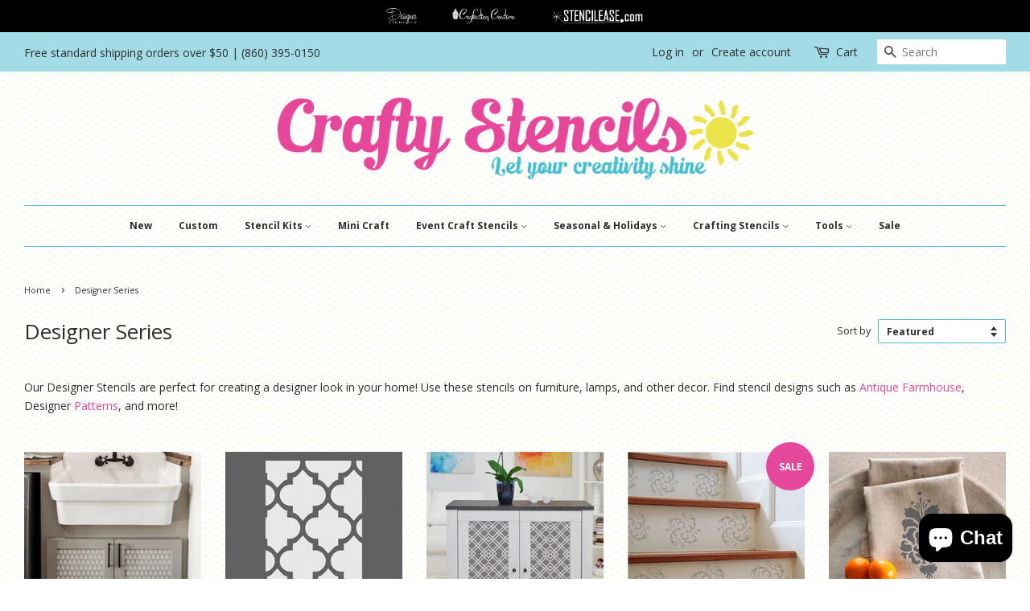

--- FILE ---
content_type: text/html; charset=utf-8
request_url: https://www.mycraftystencils.com/collections/designer
body_size: 22947
content:
<!doctype html>
<!--[if lt IE 7]><html class="no-js lt-ie9 lt-ie8 lt-ie7" lang="en"> <![endif]-->
<!--[if IE 7]><html class="no-js lt-ie9 lt-ie8" lang="en"> <![endif]-->
<!--[if IE 8]><html class="no-js lt-ie9" lang="en"> <![endif]-->
<!--[if IE 9 ]><html class="ie9 no-js"> <![endif]-->
<!--[if (gt IE 9)|!(IE)]><!--> <html class="no-js"> <!--<![endif]-->
<head>
<meta name="smart-seo-integrated" content="true" /><title>Designer Series</title>
<meta name="description" content="Our Designer Stencils are perfect for creating a designer look in your home! Use these stencils on furniture, lamps, and other decor. Find stencil designs such as Antique Farmhouse, Designer Patterns, and more!" />
<meta name="smartseo-keyword" content="" />
<meta name="smartseo-timestamp" content="0" />
<!--JSON-LD data generated by Smart SEO--><script type="application/ld+json">{"@context":"https://schema.org","@type":"ItemList","name":"Designer Series","url":"https://www.mycraftystencils.com/collections/designer","description":"Our Designer Stencils are perfect for creating a designer look in your home! Use these stencils on furniture, lamps, and other decor. Find stencil designs such as Antique Farmhouse, Designer Patterns, and more!","image":"https://www.mycraftystencils.com/cdn/shop/collections/SSO2318_rmshot.jpg?v=1529687420","mainEntityOfPage":{"@type":"CollectionPage","@id":"https://www.mycraftystencils.com/collections/designer"},"itemListElement":[{"@type":"ListItem","position":1,"url":"https://www.mycraftystencils.com/products/droplets-designer-craft-stencil-by-crafty-stencils"},{"@type":"ListItem","position":2,"url":"https://www.mycraftystencils.com/products/agaidr-designer-craft-stencil"},{"@type":"ListItem","position":3,"url":"https://www.mycraftystencils.com/products/cornelius-designer-craft-stencil-by-crafty-stencils"},{"@type":"ListItem","position":4,"url":"https://www.mycraftystencils.com/products/victorian-baroque-designer-craft-stencil"},{"@type":"ListItem","position":5,"url":"https://www.mycraftystencils.com/products/hillsborough-damask-motif-craft-stencil-by-crafty-stencils"},{"@type":"ListItem","position":6,"url":"https://www.mycraftystencils.com/products/damask-motif-craft-stencil-by-crafty-stencils"},{"@type":"ListItem","position":7,"url":"https://www.mycraftystencils.com/products/avignon-designer-craft-stencil"},{"@type":"ListItem","position":8,"url":"https://www.mycraftystencils.com/products/birch-designer-craft-stencil"},{"@type":"ListItem","position":9,"url":"https://www.mycraftystencils.com/products/paisley-designer-craft-stencil-by-crafty-stencils"},{"@type":"ListItem","position":10,"url":"https://www.mycraftystencils.com/products/scales-designer-craft-stencil"},{"@type":"ListItem","position":11,"url":"https://www.mycraftystencils.com/products/boho-1-designer-craft-stencil-by-crafty-stencils"},{"@type":"ListItem","position":12,"url":"https://www.mycraftystencils.com/products/simply-victorian-craft-stencil"},{"@type":"ListItem","position":13,"url":"https://www.mycraftystencils.com/products/feathers-craft-stencil"},{"@type":"ListItem","position":14,"url":"https://www.mycraftystencils.com/products/nador-designer-craft-stencil"},{"@type":"ListItem","position":15,"url":"https://www.mycraftystencils.com/products/kaleidoscope-stencil"},{"@type":"ListItem","position":16,"url":"https://www.mycraftystencils.com/products/celtic-medallion-craft-stencil"},{"@type":"ListItem","position":17,"url":"https://www.mycraftystencils.com/products/acanthus-mini-craft-stencil"}]}</script>



<!--JSON-LD data generated by Smart SEO-->


<script type="application/ld+json">
    {
        "@context": "https://schema.org",
        "@type": "BreadcrumbList",
        "itemListElement": [
            {
                "@type": "ListItem",
                "position": 1,
                "item": {
                    "@type": "Website",
                    "@id": "https://www.mycraftystencils.com",
                    "name": "Home"
                }
            },
            {
                "@type": "ListItem",
                "position": 2,
                "item": {
                    "@type": "CollectionPage",
                    "@id": "https://www.mycraftystencils.com/collections/designer",
                    "name": "Designer Series"
                }
            }
        ]
    }
</script>

<meta name="google-site-verification" content="1mzFwUipfCEUwauzIpYOSUREWTOLL6dkS9An29-0nu8" />
<!-- Google Tag Manager -->
<script>(function(w,d,s,l,i){w[l]=w[l]||[];w[l].push({'gtm.start':
new Date().getTime(),event:'gtm.js'});var f=d.getElementsByTagName(s)[0],
j=d.createElement(s),dl=l!='dataLayer'?'&l='+l:'';j.async=true;j.src=
'https://www.googletagmanager.com/gtm.js?id='+i+dl;f.parentNode.insertBefore(j,f);
})(window,document,'script','dataLayer','GTM-TQLVXLL');</script>
<!-- End Google Tag Manager -->
<meta name="naver-site-verification" content="92484252fed5b90b633735f693c7180708dfdae5"/>
  <!-- Basic page needs ================================================== -->
  <meta charset="utf-8">
  <meta http-equiv="X-UA-Compatible" content="IE=edge,chrome=1">

  
  <link rel="shortcut icon" href="//www.mycraftystencils.com/cdn/shop/files/craftylogoinstagram_sun_32x32.png?v=1613166481" type="image/png" />
  

  <!-- Title and description ================================================== -->

  <!-- Social meta ================================================== -->
  <!-- /snippets/social-meta-tags.liquid -->




<meta property="og:site_name" content="Crafty Stencils">
<meta property="og:url" content="https://www.mycraftystencils.com/collections/designer">
<meta property="og:title" content="Designer Series">
<meta property="og:type" content="product.group">
<meta property="og:description" content="Our Designer Stencils are perfect for creating a designer look in your home! Use these stencils on furniture, lamps, and other decor. Find stencil designs such as Antique Farmhouse, Designer Patterns, and more!">

<meta property="og:image" content="http://www.mycraftystencils.com/cdn/shop/collections/SSO2318_rmshot_1200x1200.jpg?v=1529687420">
<meta property="og:image:secure_url" content="https://www.mycraftystencils.com/cdn/shop/collections/SSO2318_rmshot_1200x1200.jpg?v=1529687420">


  <meta name="twitter:site" content="@mycraftystencil">

<meta name="twitter:card" content="summary_large_image">
<meta name="twitter:title" content="Designer Series">
<meta name="twitter:description" content="Our Designer Stencils are perfect for creating a designer look in your home! Use these stencils on furniture, lamps, and other decor. Find stencil designs such as Antique Farmhouse, Designer Patterns, and more!">


  <!-- Helpers ================================================== -->
  <link rel="canonical" href="https://www.mycraftystencils.com/collections/designer">
  <meta name="viewport" content="width=device-width,initial-scale=1">
  <meta name="theme-color" content="#e5489a">

  <!-- CSS ================================================== -->
  <link href="//www.mycraftystencils.com/cdn/shop/t/13/assets/timber.scss.css?v=145258207680761790281722440592" rel="stylesheet" type="text/css" media="all" />
  <link href="//www.mycraftystencils.com/cdn/shop/t/13/assets/theme.scss.css?v=30858412184464979431722440592" rel="stylesheet" type="text/css" media="all" />
  <link href="//www.mycraftystencils.com/cdn/s/global/social/social-icons.css" rel="stylesheet" type="text/css" media="all" />

  
  
  
  <link href="//fonts.googleapis.com/css?family=Open+Sans:400,700" rel="stylesheet" type="text/css" media="all" />


  


  



  <script>
    window.theme = window.theme || {};

    var theme = {
      strings: {
        zoomClose: "Close (Esc)",
        zoomPrev: "Previous (Left arrow key)",
        zoomNext: "Next (Right arrow key)",
        addressError: "Error looking up that address",
        addressNoResults: "No results for that address",
        addressQueryLimit: "You have exceeded the Google API usage limit. Consider upgrading to a \u003ca href=\"https:\/\/developers.google.com\/maps\/premium\/usage-limits\"\u003ePremium Plan\u003c\/a\u003e.",
        authError: "There was a problem authenticating your Google Maps API Key."
      },
      settings: {
        // Adding some settings to allow the editor to update correctly when they are changed
        themeBgImage: false,
        customBgImage: 'files/CSBackground20.jpg',
        enableWideLayout: true,
        typeAccentTransform: false,
        typeAccentSpacing: false,
        baseFontSize: '14px',
        headerBaseFontSize: '26px',
        accentFontSize: '12px'
      },
      variables: {
        mediaQueryMedium: 'screen and (max-width: 768px)',
        bpSmall: false
      },
      moneyFormat: "${{amount}}"
    }

    document.documentElement.className = document.documentElement.className.replace('no-js', 'supports-js');
  </script>

  <!-- Header hook for plugins ================================================== -->
  



<script>window.performance && window.performance.mark && window.performance.mark('shopify.content_for_header.start');</script><meta name="google-site-verification" content="sgk01AL0SsaH7bG_hgt-gaSyfrt1GaqUASq9Wbfswx8">
<meta id="shopify-digital-wallet" name="shopify-digital-wallet" content="/25240772/digital_wallets/dialog">
<meta name="shopify-checkout-api-token" content="03c37d19a957516b36c803849ce8564f">
<meta id="in-context-paypal-metadata" data-shop-id="25240772" data-venmo-supported="false" data-environment="production" data-locale="en_US" data-paypal-v4="true" data-currency="USD">
<link rel="alternate" type="application/atom+xml" title="Feed" href="/collections/designer.atom" />
<link rel="alternate" type="application/json+oembed" href="https://www.mycraftystencils.com/collections/designer.oembed">
<script async="async" src="/checkouts/internal/preloads.js?locale=en-US"></script>
<link rel="preconnect" href="https://shop.app" crossorigin="anonymous">
<script async="async" src="https://shop.app/checkouts/internal/preloads.js?locale=en-US&shop_id=25240772" crossorigin="anonymous"></script>
<script id="apple-pay-shop-capabilities" type="application/json">{"shopId":25240772,"countryCode":"US","currencyCode":"USD","merchantCapabilities":["supports3DS"],"merchantId":"gid:\/\/shopify\/Shop\/25240772","merchantName":"Crafty Stencils","requiredBillingContactFields":["postalAddress","email","phone"],"requiredShippingContactFields":["postalAddress","email","phone"],"shippingType":"shipping","supportedNetworks":["visa","masterCard","amex","discover","elo","jcb"],"total":{"type":"pending","label":"Crafty Stencils","amount":"1.00"},"shopifyPaymentsEnabled":true,"supportsSubscriptions":true}</script>
<script id="shopify-features" type="application/json">{"accessToken":"03c37d19a957516b36c803849ce8564f","betas":["rich-media-storefront-analytics"],"domain":"www.mycraftystencils.com","predictiveSearch":true,"shopId":25240772,"locale":"en"}</script>
<script>var Shopify = Shopify || {};
Shopify.shop = "crafty-stencils.myshopify.com";
Shopify.locale = "en";
Shopify.currency = {"active":"USD","rate":"1.0"};
Shopify.country = "US";
Shopify.theme = {"name":"Dev Crafty Stencils v1.4 | breadcrumb schema","id":127089672239,"schema_name":"Minimal","schema_version":"3.10.0","theme_store_id":380,"role":"main"};
Shopify.theme.handle = "null";
Shopify.theme.style = {"id":null,"handle":null};
Shopify.cdnHost = "www.mycraftystencils.com/cdn";
Shopify.routes = Shopify.routes || {};
Shopify.routes.root = "/";</script>
<script type="module">!function(o){(o.Shopify=o.Shopify||{}).modules=!0}(window);</script>
<script>!function(o){function n(){var o=[];function n(){o.push(Array.prototype.slice.apply(arguments))}return n.q=o,n}var t=o.Shopify=o.Shopify||{};t.loadFeatures=n(),t.autoloadFeatures=n()}(window);</script>
<script>
  window.ShopifyPay = window.ShopifyPay || {};
  window.ShopifyPay.apiHost = "shop.app\/pay";
  window.ShopifyPay.redirectState = null;
</script>
<script id="shop-js-analytics" type="application/json">{"pageType":"collection"}</script>
<script defer="defer" async type="module" src="//www.mycraftystencils.com/cdn/shopifycloud/shop-js/modules/v2/client.init-shop-cart-sync_C5BV16lS.en.esm.js"></script>
<script defer="defer" async type="module" src="//www.mycraftystencils.com/cdn/shopifycloud/shop-js/modules/v2/chunk.common_CygWptCX.esm.js"></script>
<script type="module">
  await import("//www.mycraftystencils.com/cdn/shopifycloud/shop-js/modules/v2/client.init-shop-cart-sync_C5BV16lS.en.esm.js");
await import("//www.mycraftystencils.com/cdn/shopifycloud/shop-js/modules/v2/chunk.common_CygWptCX.esm.js");

  window.Shopify.SignInWithShop?.initShopCartSync?.({"fedCMEnabled":true,"windoidEnabled":true});

</script>
<script>
  window.Shopify = window.Shopify || {};
  if (!window.Shopify.featureAssets) window.Shopify.featureAssets = {};
  window.Shopify.featureAssets['shop-js'] = {"shop-cart-sync":["modules/v2/client.shop-cart-sync_ZFArdW7E.en.esm.js","modules/v2/chunk.common_CygWptCX.esm.js"],"init-fed-cm":["modules/v2/client.init-fed-cm_CmiC4vf6.en.esm.js","modules/v2/chunk.common_CygWptCX.esm.js"],"shop-button":["modules/v2/client.shop-button_tlx5R9nI.en.esm.js","modules/v2/chunk.common_CygWptCX.esm.js"],"shop-cash-offers":["modules/v2/client.shop-cash-offers_DOA2yAJr.en.esm.js","modules/v2/chunk.common_CygWptCX.esm.js","modules/v2/chunk.modal_D71HUcav.esm.js"],"init-windoid":["modules/v2/client.init-windoid_sURxWdc1.en.esm.js","modules/v2/chunk.common_CygWptCX.esm.js"],"shop-toast-manager":["modules/v2/client.shop-toast-manager_ClPi3nE9.en.esm.js","modules/v2/chunk.common_CygWptCX.esm.js"],"init-shop-email-lookup-coordinator":["modules/v2/client.init-shop-email-lookup-coordinator_B8hsDcYM.en.esm.js","modules/v2/chunk.common_CygWptCX.esm.js"],"init-shop-cart-sync":["modules/v2/client.init-shop-cart-sync_C5BV16lS.en.esm.js","modules/v2/chunk.common_CygWptCX.esm.js"],"avatar":["modules/v2/client.avatar_BTnouDA3.en.esm.js"],"pay-button":["modules/v2/client.pay-button_FdsNuTd3.en.esm.js","modules/v2/chunk.common_CygWptCX.esm.js"],"init-customer-accounts":["modules/v2/client.init-customer-accounts_DxDtT_ad.en.esm.js","modules/v2/client.shop-login-button_C5VAVYt1.en.esm.js","modules/v2/chunk.common_CygWptCX.esm.js","modules/v2/chunk.modal_D71HUcav.esm.js"],"init-shop-for-new-customer-accounts":["modules/v2/client.init-shop-for-new-customer-accounts_ChsxoAhi.en.esm.js","modules/v2/client.shop-login-button_C5VAVYt1.en.esm.js","modules/v2/chunk.common_CygWptCX.esm.js","modules/v2/chunk.modal_D71HUcav.esm.js"],"shop-login-button":["modules/v2/client.shop-login-button_C5VAVYt1.en.esm.js","modules/v2/chunk.common_CygWptCX.esm.js","modules/v2/chunk.modal_D71HUcav.esm.js"],"init-customer-accounts-sign-up":["modules/v2/client.init-customer-accounts-sign-up_CPSyQ0Tj.en.esm.js","modules/v2/client.shop-login-button_C5VAVYt1.en.esm.js","modules/v2/chunk.common_CygWptCX.esm.js","modules/v2/chunk.modal_D71HUcav.esm.js"],"shop-follow-button":["modules/v2/client.shop-follow-button_Cva4Ekp9.en.esm.js","modules/v2/chunk.common_CygWptCX.esm.js","modules/v2/chunk.modal_D71HUcav.esm.js"],"checkout-modal":["modules/v2/client.checkout-modal_BPM8l0SH.en.esm.js","modules/v2/chunk.common_CygWptCX.esm.js","modules/v2/chunk.modal_D71HUcav.esm.js"],"lead-capture":["modules/v2/client.lead-capture_Bi8yE_yS.en.esm.js","modules/v2/chunk.common_CygWptCX.esm.js","modules/v2/chunk.modal_D71HUcav.esm.js"],"shop-login":["modules/v2/client.shop-login_D6lNrXab.en.esm.js","modules/v2/chunk.common_CygWptCX.esm.js","modules/v2/chunk.modal_D71HUcav.esm.js"],"payment-terms":["modules/v2/client.payment-terms_CZxnsJam.en.esm.js","modules/v2/chunk.common_CygWptCX.esm.js","modules/v2/chunk.modal_D71HUcav.esm.js"]};
</script>
<script id="__st">var __st={"a":25240772,"offset":-18000,"reqid":"941b05b1-c201-444e-b771-f6904ebdf8ce-1768732624","pageurl":"www.mycraftystencils.com\/collections\/designer","u":"01216f9275dd","p":"collection","rtyp":"collection","rid":19807535137};</script>
<script>window.ShopifyPaypalV4VisibilityTracking = true;</script>
<script id="captcha-bootstrap">!function(){'use strict';const t='contact',e='account',n='new_comment',o=[[t,t],['blogs',n],['comments',n],[t,'customer']],c=[[e,'customer_login'],[e,'guest_login'],[e,'recover_customer_password'],[e,'create_customer']],r=t=>t.map((([t,e])=>`form[action*='/${t}']:not([data-nocaptcha='true']) input[name='form_type'][value='${e}']`)).join(','),a=t=>()=>t?[...document.querySelectorAll(t)].map((t=>t.form)):[];function s(){const t=[...o],e=r(t);return a(e)}const i='password',u='form_key',d=['recaptcha-v3-token','g-recaptcha-response','h-captcha-response',i],f=()=>{try{return window.sessionStorage}catch{return}},m='__shopify_v',_=t=>t.elements[u];function p(t,e,n=!1){try{const o=window.sessionStorage,c=JSON.parse(o.getItem(e)),{data:r}=function(t){const{data:e,action:n}=t;return t[m]||n?{data:e,action:n}:{data:t,action:n}}(c);for(const[e,n]of Object.entries(r))t.elements[e]&&(t.elements[e].value=n);n&&o.removeItem(e)}catch(o){console.error('form repopulation failed',{error:o})}}const l='form_type',E='cptcha';function T(t){t.dataset[E]=!0}const w=window,h=w.document,L='Shopify',v='ce_forms',y='captcha';let A=!1;((t,e)=>{const n=(g='f06e6c50-85a8-45c8-87d0-21a2b65856fe',I='https://cdn.shopify.com/shopifycloud/storefront-forms-hcaptcha/ce_storefront_forms_captcha_hcaptcha.v1.5.2.iife.js',D={infoText:'Protected by hCaptcha',privacyText:'Privacy',termsText:'Terms'},(t,e,n)=>{const o=w[L][v],c=o.bindForm;if(c)return c(t,g,e,D).then(n);var r;o.q.push([[t,g,e,D],n]),r=I,A||(h.body.append(Object.assign(h.createElement('script'),{id:'captcha-provider',async:!0,src:r})),A=!0)});var g,I,D;w[L]=w[L]||{},w[L][v]=w[L][v]||{},w[L][v].q=[],w[L][y]=w[L][y]||{},w[L][y].protect=function(t,e){n(t,void 0,e),T(t)},Object.freeze(w[L][y]),function(t,e,n,w,h,L){const[v,y,A,g]=function(t,e,n){const i=e?o:[],u=t?c:[],d=[...i,...u],f=r(d),m=r(i),_=r(d.filter((([t,e])=>n.includes(e))));return[a(f),a(m),a(_),s()]}(w,h,L),I=t=>{const e=t.target;return e instanceof HTMLFormElement?e:e&&e.form},D=t=>v().includes(t);t.addEventListener('submit',(t=>{const e=I(t);if(!e)return;const n=D(e)&&!e.dataset.hcaptchaBound&&!e.dataset.recaptchaBound,o=_(e),c=g().includes(e)&&(!o||!o.value);(n||c)&&t.preventDefault(),c&&!n&&(function(t){try{if(!f())return;!function(t){const e=f();if(!e)return;const n=_(t);if(!n)return;const o=n.value;o&&e.removeItem(o)}(t);const e=Array.from(Array(32),(()=>Math.random().toString(36)[2])).join('');!function(t,e){_(t)||t.append(Object.assign(document.createElement('input'),{type:'hidden',name:u})),t.elements[u].value=e}(t,e),function(t,e){const n=f();if(!n)return;const o=[...t.querySelectorAll(`input[type='${i}']`)].map((({name:t})=>t)),c=[...d,...o],r={};for(const[a,s]of new FormData(t).entries())c.includes(a)||(r[a]=s);n.setItem(e,JSON.stringify({[m]:1,action:t.action,data:r}))}(t,e)}catch(e){console.error('failed to persist form',e)}}(e),e.submit())}));const S=(t,e)=>{t&&!t.dataset[E]&&(n(t,e.some((e=>e===t))),T(t))};for(const o of['focusin','change'])t.addEventListener(o,(t=>{const e=I(t);D(e)&&S(e,y())}));const B=e.get('form_key'),M=e.get(l),P=B&&M;t.addEventListener('DOMContentLoaded',(()=>{const t=y();if(P)for(const e of t)e.elements[l].value===M&&p(e,B);[...new Set([...A(),...v().filter((t=>'true'===t.dataset.shopifyCaptcha))])].forEach((e=>S(e,t)))}))}(h,new URLSearchParams(w.location.search),n,t,e,['guest_login'])})(!0,!0)}();</script>
<script integrity="sha256-4kQ18oKyAcykRKYeNunJcIwy7WH5gtpwJnB7kiuLZ1E=" data-source-attribution="shopify.loadfeatures" defer="defer" src="//www.mycraftystencils.com/cdn/shopifycloud/storefront/assets/storefront/load_feature-a0a9edcb.js" crossorigin="anonymous"></script>
<script crossorigin="anonymous" defer="defer" src="//www.mycraftystencils.com/cdn/shopifycloud/storefront/assets/shopify_pay/storefront-65b4c6d7.js?v=20250812"></script>
<script data-source-attribution="shopify.dynamic_checkout.dynamic.init">var Shopify=Shopify||{};Shopify.PaymentButton=Shopify.PaymentButton||{isStorefrontPortableWallets:!0,init:function(){window.Shopify.PaymentButton.init=function(){};var t=document.createElement("script");t.src="https://www.mycraftystencils.com/cdn/shopifycloud/portable-wallets/latest/portable-wallets.en.js",t.type="module",document.head.appendChild(t)}};
</script>
<script data-source-attribution="shopify.dynamic_checkout.buyer_consent">
  function portableWalletsHideBuyerConsent(e){var t=document.getElementById("shopify-buyer-consent"),n=document.getElementById("shopify-subscription-policy-button");t&&n&&(t.classList.add("hidden"),t.setAttribute("aria-hidden","true"),n.removeEventListener("click",e))}function portableWalletsShowBuyerConsent(e){var t=document.getElementById("shopify-buyer-consent"),n=document.getElementById("shopify-subscription-policy-button");t&&n&&(t.classList.remove("hidden"),t.removeAttribute("aria-hidden"),n.addEventListener("click",e))}window.Shopify?.PaymentButton&&(window.Shopify.PaymentButton.hideBuyerConsent=portableWalletsHideBuyerConsent,window.Shopify.PaymentButton.showBuyerConsent=portableWalletsShowBuyerConsent);
</script>
<script data-source-attribution="shopify.dynamic_checkout.cart.bootstrap">document.addEventListener("DOMContentLoaded",(function(){function t(){return document.querySelector("shopify-accelerated-checkout-cart, shopify-accelerated-checkout")}if(t())Shopify.PaymentButton.init();else{new MutationObserver((function(e,n){t()&&(Shopify.PaymentButton.init(),n.disconnect())})).observe(document.body,{childList:!0,subtree:!0})}}));
</script>
<script id='scb4127' type='text/javascript' async='' src='https://www.mycraftystencils.com/cdn/shopifycloud/privacy-banner/storefront-banner.js'></script><link id="shopify-accelerated-checkout-styles" rel="stylesheet" media="screen" href="https://www.mycraftystencils.com/cdn/shopifycloud/portable-wallets/latest/accelerated-checkout-backwards-compat.css" crossorigin="anonymous">
<style id="shopify-accelerated-checkout-cart">
        #shopify-buyer-consent {
  margin-top: 1em;
  display: inline-block;
  width: 100%;
}

#shopify-buyer-consent.hidden {
  display: none;
}

#shopify-subscription-policy-button {
  background: none;
  border: none;
  padding: 0;
  text-decoration: underline;
  font-size: inherit;
  cursor: pointer;
}

#shopify-subscription-policy-button::before {
  box-shadow: none;
}

      </style>

<script>window.performance && window.performance.mark && window.performance.mark('shopify.content_for_header.end');</script>

  

<!--[if lt IE 9]>
<script src="//cdnjs.cloudflare.com/ajax/libs/html5shiv/3.7.2/html5shiv.min.js" type="text/javascript"></script>
<link href="//www.mycraftystencils.com/cdn/shop/t/13/assets/respond-proxy.html" id="respond-proxy" rel="respond-proxy" />
<link href="//www.mycraftystencils.com/search?q=eb8864aac55ca94d1d52f05cb12990e4" id="respond-redirect" rel="respond-redirect" />
<script src="//www.mycraftystencils.com/search?q=eb8864aac55ca94d1d52f05cb12990e4" type="text/javascript"></script>
<![endif]-->


  <script src="//www.mycraftystencils.com/cdn/shop/t/13/assets/jquery-2.2.3.min.js?v=58211863146907186831655495689" type="text/javascript"></script>

  <!--[if (gt IE 9)|!(IE)]><!--><script src="//www.mycraftystencils.com/cdn/shop/t/13/assets/lazysizes.min.js?v=177476512571513845041655495689" async="async"></script><!--<![endif]-->
  <!--[if lte IE 9]><script src="//www.mycraftystencils.com/cdn/shop/t/13/assets/lazysizes.min.js?v=177476512571513845041655495689"></script><![endif]-->

  
  
<!-- Structured Data Speakable -->

<script type="application/ld+json">


{

"@context": "https://schema.org/",
"@type": "WebPage",
"name": "Designer Series",
"speakable":
	{
    	"@type": "SpeakableSpecification",
        "xpath": ["/html/head/title", "/html/head/meta[@name='description']/@content"]
	},
    "url": "https://www.mycraftystencils.com/collections/designer"
}

</script> <!-- BEGIN app block: shopify://apps/hulk-form-builder/blocks/app-embed/b6b8dd14-356b-4725-a4ed-77232212b3c3 --><!-- BEGIN app snippet: hulkapps-formbuilder-theme-ext --><script type="text/javascript">
  
  if (typeof window.formbuilder_customer != "object") {
        window.formbuilder_customer = {}
  }

  window.hulkFormBuilder = {
    form_data: {},
    shop_data: {"shop_gTTo8HK6vukkIUXzzScRSw":{"shop_uuid":"gTTo8HK6vukkIUXzzScRSw","shop_timezone":"America\/New_York","shop_id":101244,"shop_is_after_submit_enabled":true,"shop_shopify_plan":"Shopify Plus","shop_shopify_domain":"crafty-stencils.myshopify.com","shop_created_at":"2024-02-20T08:35:03.509-06:00","is_skip_metafield":false,"shop_deleted":false,"shop_disabled":false}},
    settings_data: {"shop_settings":{"shop_customise_msgs":[],"default_customise_msgs":{"is_required":"is required","thank_you":"Thank you! The form was submitted successfully.","processing":"Processing...","valid_data":"Please provide valid data","valid_email":"Provide valid email format","valid_tags":"HTML Tags are not allowed","valid_phone":"Provide valid phone number","valid_captcha":"Please provide valid captcha response","valid_url":"Provide valid URL","only_number_alloud":"Provide valid number in","number_less":"must be less than","number_more":"must be more than","image_must_less":"Image must be less than 20MB","image_number":"Images allowed","image_extension":"Invalid extension! Please provide image file","error_image_upload":"Error in image upload. Please try again.","error_file_upload":"Error in file upload. Please try again.","your_response":"Your response","error_form_submit":"Error occur.Please try again after sometime.","email_submitted":"Form with this email is already submitted","invalid_email_by_zerobounce":"The email address you entered appears to be invalid. Please check it and try again.","download_file":"Download file","card_details_invalid":"Your card details are invalid","card_details":"Card details","please_enter_card_details":"Please enter card details","card_number":"Card number","exp_mm":"Exp MM","exp_yy":"Exp YY","crd_cvc":"CVV","payment_value":"Payment amount","please_enter_payment_amount":"Please enter payment amount","address1":"Address line 1","address2":"Address line 2","city":"City","province":"Province","zipcode":"Zip code","country":"Country","blocked_domain":"This form does not accept addresses from","file_must_less":"File must be less than 20MB","file_extension":"Invalid extension! Please provide file","only_file_number_alloud":"files allowed","previous":"Previous","next":"Next","must_have_a_input":"Please enter at least one field.","please_enter_required_data":"Please enter required data","atleast_one_special_char":"Include at least one special character","atleast_one_lowercase_char":"Include at least one lowercase character","atleast_one_uppercase_char":"Include at least one uppercase character","atleast_one_number":"Include at least one number","must_have_8_chars":"Must have 8 characters long","be_between_8_and_12_chars":"Be between 8 and 12 characters long","please_select":"Please Select","phone_submitted":"Form with this phone number is already submitted","user_res_parse_error":"Error while submitting the form","valid_same_values":"values must be same","product_choice_clear_selection":"Clear Selection","picture_choice_clear_selection":"Clear Selection","remove_all_for_file_image_upload":"Remove All","invalid_file_type_for_image_upload":"You can't upload files of this type.","invalid_file_type_for_signature_upload":"You can't upload files of this type.","max_files_exceeded_for_file_upload":"You can not upload any more files.","max_files_exceeded_for_image_upload":"You can not upload any more files.","file_already_exist":"File already uploaded","max_limit_exceed":"You have added the maximum number of text fields.","cancel_upload_for_file_upload":"Cancel upload","cancel_upload_for_image_upload":"Cancel upload","cancel_upload_for_signature_upload":"Cancel upload"},"shop_blocked_domains":[]}},
    features_data: {"shop_plan_features":{"shop_plan_features":["unlimited-forms","full-design-customization","export-form-submissions","multiple-recipients-for-form-submissions","multiple-admin-notifications","enable-captcha","unlimited-file-uploads","save-submitted-form-data","set-auto-response-message","conditional-logic","form-banner","save-as-draft-facility","include-user-response-in-admin-email","disable-form-submission","file-upload"]}},
    shop: null,
    shop_id: null,
    plan_features: null,
    validateDoubleQuotes: false,
    assets: {
      extraFunctions: "https://cdn.shopify.com/extensions/019bb5ee-ec40-7527-955d-c1b8751eb060/form-builder-by-hulkapps-50/assets/extra-functions.js",
      extraStyles: "https://cdn.shopify.com/extensions/019bb5ee-ec40-7527-955d-c1b8751eb060/form-builder-by-hulkapps-50/assets/extra-styles.css",
      bootstrapStyles: "https://cdn.shopify.com/extensions/019bb5ee-ec40-7527-955d-c1b8751eb060/form-builder-by-hulkapps-50/assets/theme-app-extension-bootstrap.css"
    },
    translations: {
      htmlTagNotAllowed: "HTML Tags are not allowed",
      sqlQueryNotAllowed: "SQL Queries are not allowed",
      doubleQuoteNotAllowed: "Double quotes are not allowed",
      vorwerkHttpWwwNotAllowed: "The words \u0026#39;http\u0026#39; and \u0026#39;www\u0026#39; are not allowed. Please remove them and try again.",
      maxTextFieldsReached: "You have added the maximum number of text fields.",
      avoidNegativeWords: "Avoid negative words: Don\u0026#39;t use negative words in your contact message.",
      customDesignOnly: "This form is for custom designs requests. For general inquiries please contact our team at info@stagheaddesigns.com",
      zerobounceApiErrorMsg: "We couldn\u0026#39;t verify your email due to a technical issue. Please try again later.",
    }

  }

  

  window.FbThemeAppExtSettingsHash = {}
  
</script><!-- END app snippet --><!-- END app block --><script src="https://cdn.shopify.com/extensions/7bc9bb47-adfa-4267-963e-cadee5096caf/inbox-1252/assets/inbox-chat-loader.js" type="text/javascript" defer="defer"></script>
<script src="https://cdn.shopify.com/extensions/019bb5ee-ec40-7527-955d-c1b8751eb060/form-builder-by-hulkapps-50/assets/form-builder-script.js" type="text/javascript" defer="defer"></script>
<link href="https://monorail-edge.shopifysvc.com" rel="dns-prefetch">
<script>(function(){if ("sendBeacon" in navigator && "performance" in window) {try {var session_token_from_headers = performance.getEntriesByType('navigation')[0].serverTiming.find(x => x.name == '_s').description;} catch {var session_token_from_headers = undefined;}var session_cookie_matches = document.cookie.match(/_shopify_s=([^;]*)/);var session_token_from_cookie = session_cookie_matches && session_cookie_matches.length === 2 ? session_cookie_matches[1] : "";var session_token = session_token_from_headers || session_token_from_cookie || "";function handle_abandonment_event(e) {var entries = performance.getEntries().filter(function(entry) {return /monorail-edge.shopifysvc.com/.test(entry.name);});if (!window.abandonment_tracked && entries.length === 0) {window.abandonment_tracked = true;var currentMs = Date.now();var navigation_start = performance.timing.navigationStart;var payload = {shop_id: 25240772,url: window.location.href,navigation_start,duration: currentMs - navigation_start,session_token,page_type: "collection"};window.navigator.sendBeacon("https://monorail-edge.shopifysvc.com/v1/produce", JSON.stringify({schema_id: "online_store_buyer_site_abandonment/1.1",payload: payload,metadata: {event_created_at_ms: currentMs,event_sent_at_ms: currentMs}}));}}window.addEventListener('pagehide', handle_abandonment_event);}}());</script>
<script id="web-pixels-manager-setup">(function e(e,d,r,n,o){if(void 0===o&&(o={}),!Boolean(null===(a=null===(i=window.Shopify)||void 0===i?void 0:i.analytics)||void 0===a?void 0:a.replayQueue)){var i,a;window.Shopify=window.Shopify||{};var t=window.Shopify;t.analytics=t.analytics||{};var s=t.analytics;s.replayQueue=[],s.publish=function(e,d,r){return s.replayQueue.push([e,d,r]),!0};try{self.performance.mark("wpm:start")}catch(e){}var l=function(){var e={modern:/Edge?\/(1{2}[4-9]|1[2-9]\d|[2-9]\d{2}|\d{4,})\.\d+(\.\d+|)|Firefox\/(1{2}[4-9]|1[2-9]\d|[2-9]\d{2}|\d{4,})\.\d+(\.\d+|)|Chrom(ium|e)\/(9{2}|\d{3,})\.\d+(\.\d+|)|(Maci|X1{2}).+ Version\/(15\.\d+|(1[6-9]|[2-9]\d|\d{3,})\.\d+)([,.]\d+|)( \(\w+\)|)( Mobile\/\w+|) Safari\/|Chrome.+OPR\/(9{2}|\d{3,})\.\d+\.\d+|(CPU[ +]OS|iPhone[ +]OS|CPU[ +]iPhone|CPU IPhone OS|CPU iPad OS)[ +]+(15[._]\d+|(1[6-9]|[2-9]\d|\d{3,})[._]\d+)([._]\d+|)|Android:?[ /-](13[3-9]|1[4-9]\d|[2-9]\d{2}|\d{4,})(\.\d+|)(\.\d+|)|Android.+Firefox\/(13[5-9]|1[4-9]\d|[2-9]\d{2}|\d{4,})\.\d+(\.\d+|)|Android.+Chrom(ium|e)\/(13[3-9]|1[4-9]\d|[2-9]\d{2}|\d{4,})\.\d+(\.\d+|)|SamsungBrowser\/([2-9]\d|\d{3,})\.\d+/,legacy:/Edge?\/(1[6-9]|[2-9]\d|\d{3,})\.\d+(\.\d+|)|Firefox\/(5[4-9]|[6-9]\d|\d{3,})\.\d+(\.\d+|)|Chrom(ium|e)\/(5[1-9]|[6-9]\d|\d{3,})\.\d+(\.\d+|)([\d.]+$|.*Safari\/(?![\d.]+ Edge\/[\d.]+$))|(Maci|X1{2}).+ Version\/(10\.\d+|(1[1-9]|[2-9]\d|\d{3,})\.\d+)([,.]\d+|)( \(\w+\)|)( Mobile\/\w+|) Safari\/|Chrome.+OPR\/(3[89]|[4-9]\d|\d{3,})\.\d+\.\d+|(CPU[ +]OS|iPhone[ +]OS|CPU[ +]iPhone|CPU IPhone OS|CPU iPad OS)[ +]+(10[._]\d+|(1[1-9]|[2-9]\d|\d{3,})[._]\d+)([._]\d+|)|Android:?[ /-](13[3-9]|1[4-9]\d|[2-9]\d{2}|\d{4,})(\.\d+|)(\.\d+|)|Mobile Safari.+OPR\/([89]\d|\d{3,})\.\d+\.\d+|Android.+Firefox\/(13[5-9]|1[4-9]\d|[2-9]\d{2}|\d{4,})\.\d+(\.\d+|)|Android.+Chrom(ium|e)\/(13[3-9]|1[4-9]\d|[2-9]\d{2}|\d{4,})\.\d+(\.\d+|)|Android.+(UC? ?Browser|UCWEB|U3)[ /]?(15\.([5-9]|\d{2,})|(1[6-9]|[2-9]\d|\d{3,})\.\d+)\.\d+|SamsungBrowser\/(5\.\d+|([6-9]|\d{2,})\.\d+)|Android.+MQ{2}Browser\/(14(\.(9|\d{2,})|)|(1[5-9]|[2-9]\d|\d{3,})(\.\d+|))(\.\d+|)|K[Aa][Ii]OS\/(3\.\d+|([4-9]|\d{2,})\.\d+)(\.\d+|)/},d=e.modern,r=e.legacy,n=navigator.userAgent;return n.match(d)?"modern":n.match(r)?"legacy":"unknown"}(),u="modern"===l?"modern":"legacy",c=(null!=n?n:{modern:"",legacy:""})[u],f=function(e){return[e.baseUrl,"/wpm","/b",e.hashVersion,"modern"===e.buildTarget?"m":"l",".js"].join("")}({baseUrl:d,hashVersion:r,buildTarget:u}),m=function(e){var d=e.version,r=e.bundleTarget,n=e.surface,o=e.pageUrl,i=e.monorailEndpoint;return{emit:function(e){var a=e.status,t=e.errorMsg,s=(new Date).getTime(),l=JSON.stringify({metadata:{event_sent_at_ms:s},events:[{schema_id:"web_pixels_manager_load/3.1",payload:{version:d,bundle_target:r,page_url:o,status:a,surface:n,error_msg:t},metadata:{event_created_at_ms:s}}]});if(!i)return console&&console.warn&&console.warn("[Web Pixels Manager] No Monorail endpoint provided, skipping logging."),!1;try{return self.navigator.sendBeacon.bind(self.navigator)(i,l)}catch(e){}var u=new XMLHttpRequest;try{return u.open("POST",i,!0),u.setRequestHeader("Content-Type","text/plain"),u.send(l),!0}catch(e){return console&&console.warn&&console.warn("[Web Pixels Manager] Got an unhandled error while logging to Monorail."),!1}}}}({version:r,bundleTarget:l,surface:e.surface,pageUrl:self.location.href,monorailEndpoint:e.monorailEndpoint});try{o.browserTarget=l,function(e){var d=e.src,r=e.async,n=void 0===r||r,o=e.onload,i=e.onerror,a=e.sri,t=e.scriptDataAttributes,s=void 0===t?{}:t,l=document.createElement("script"),u=document.querySelector("head"),c=document.querySelector("body");if(l.async=n,l.src=d,a&&(l.integrity=a,l.crossOrigin="anonymous"),s)for(var f in s)if(Object.prototype.hasOwnProperty.call(s,f))try{l.dataset[f]=s[f]}catch(e){}if(o&&l.addEventListener("load",o),i&&l.addEventListener("error",i),u)u.appendChild(l);else{if(!c)throw new Error("Did not find a head or body element to append the script");c.appendChild(l)}}({src:f,async:!0,onload:function(){if(!function(){var e,d;return Boolean(null===(d=null===(e=window.Shopify)||void 0===e?void 0:e.analytics)||void 0===d?void 0:d.initialized)}()){var d=window.webPixelsManager.init(e)||void 0;if(d){var r=window.Shopify.analytics;r.replayQueue.forEach((function(e){var r=e[0],n=e[1],o=e[2];d.publishCustomEvent(r,n,o)})),r.replayQueue=[],r.publish=d.publishCustomEvent,r.visitor=d.visitor,r.initialized=!0}}},onerror:function(){return m.emit({status:"failed",errorMsg:"".concat(f," has failed to load")})},sri:function(e){var d=/^sha384-[A-Za-z0-9+/=]+$/;return"string"==typeof e&&d.test(e)}(c)?c:"",scriptDataAttributes:o}),m.emit({status:"loading"})}catch(e){m.emit({status:"failed",errorMsg:(null==e?void 0:e.message)||"Unknown error"})}}})({shopId: 25240772,storefrontBaseUrl: "https://www.mycraftystencils.com",extensionsBaseUrl: "https://extensions.shopifycdn.com/cdn/shopifycloud/web-pixels-manager",monorailEndpoint: "https://monorail-edge.shopifysvc.com/unstable/produce_batch",surface: "storefront-renderer",enabledBetaFlags: ["2dca8a86"],webPixelsConfigList: [{"id":"449282095","configuration":"{\"config\":\"{\\\"pixel_id\\\":\\\"GT-PBNP2B9\\\",\\\"target_country\\\":\\\"US\\\",\\\"gtag_events\\\":[{\\\"type\\\":\\\"purchase\\\",\\\"action_label\\\":\\\"MC-XL6XB1T5T2\\\"},{\\\"type\\\":\\\"page_view\\\",\\\"action_label\\\":\\\"MC-XL6XB1T5T2\\\"},{\\\"type\\\":\\\"view_item\\\",\\\"action_label\\\":\\\"MC-XL6XB1T5T2\\\"}],\\\"enable_monitoring_mode\\\":false}\"}","eventPayloadVersion":"v1","runtimeContext":"OPEN","scriptVersion":"b2a88bafab3e21179ed38636efcd8a93","type":"APP","apiClientId":1780363,"privacyPurposes":[],"dataSharingAdjustments":{"protectedCustomerApprovalScopes":["read_customer_address","read_customer_email","read_customer_name","read_customer_personal_data","read_customer_phone"]}},{"id":"102236207","configuration":"{\"pixel_id\":\"959211554261581\",\"pixel_type\":\"facebook_pixel\",\"metaapp_system_user_token\":\"-\"}","eventPayloadVersion":"v1","runtimeContext":"OPEN","scriptVersion":"ca16bc87fe92b6042fbaa3acc2fbdaa6","type":"APP","apiClientId":2329312,"privacyPurposes":["ANALYTICS","MARKETING","SALE_OF_DATA"],"dataSharingAdjustments":{"protectedCustomerApprovalScopes":["read_customer_address","read_customer_email","read_customer_name","read_customer_personal_data","read_customer_phone"]}},{"id":"shopify-app-pixel","configuration":"{}","eventPayloadVersion":"v1","runtimeContext":"STRICT","scriptVersion":"0450","apiClientId":"shopify-pixel","type":"APP","privacyPurposes":["ANALYTICS","MARKETING"]},{"id":"shopify-custom-pixel","eventPayloadVersion":"v1","runtimeContext":"LAX","scriptVersion":"0450","apiClientId":"shopify-pixel","type":"CUSTOM","privacyPurposes":["ANALYTICS","MARKETING"]}],isMerchantRequest: false,initData: {"shop":{"name":"Crafty Stencils","paymentSettings":{"currencyCode":"USD"},"myshopifyDomain":"crafty-stencils.myshopify.com","countryCode":"US","storefrontUrl":"https:\/\/www.mycraftystencils.com"},"customer":null,"cart":null,"checkout":null,"productVariants":[],"purchasingCompany":null},},"https://www.mycraftystencils.com/cdn","fcfee988w5aeb613cpc8e4bc33m6693e112",{"modern":"","legacy":""},{"shopId":"25240772","storefrontBaseUrl":"https:\/\/www.mycraftystencils.com","extensionBaseUrl":"https:\/\/extensions.shopifycdn.com\/cdn\/shopifycloud\/web-pixels-manager","surface":"storefront-renderer","enabledBetaFlags":"[\"2dca8a86\"]","isMerchantRequest":"false","hashVersion":"fcfee988w5aeb613cpc8e4bc33m6693e112","publish":"custom","events":"[[\"page_viewed\",{}],[\"collection_viewed\",{\"collection\":{\"id\":\"19807535137\",\"title\":\"Designer Series\",\"productVariants\":[{\"price\":{\"amount\":3.99,\"currencyCode\":\"USD\"},\"product\":{\"title\":\"Droplets Designer Craft Stencil\",\"vendor\":\"SAH3\",\"id\":\"418330509345\",\"untranslatedTitle\":\"Droplets Designer Craft Stencil\",\"url\":\"\/products\/droplets-designer-craft-stencil-by-crafty-stencils\",\"type\":\"stencil\"},\"id\":\"5396224835617\",\"image\":{\"src\":\"\/\/www.mycraftystencils.com\/cdn\/shop\/products\/SSO2322_rmshot.jpg?v=1571722847\"},\"sku\":\"SSO2322-000-B007\",\"title\":\"Default Title\",\"untranslatedTitle\":\"Default Title\"},{\"price\":{\"amount\":3.99,\"currencyCode\":\"USD\"},\"product\":{\"title\":\"Agadir Designer Craft Stencil\",\"vendor\":\"SAH3\",\"id\":\"418330214433\",\"untranslatedTitle\":\"Agadir Designer Craft Stencil\",\"url\":\"\/products\/agaidr-designer-craft-stencil\",\"type\":\"stencil\"},\"id\":\"5396224245793\",\"image\":{\"src\":\"\/\/www.mycraftystencils.com\/cdn\/shop\/products\/SSO2320_2a7d56c5-58b3-4ffa-b975-c844a0724f51.jpg?v=1601999115\"},\"sku\":\"SSO2320-000-B007\",\"title\":\"Default Title\",\"untranslatedTitle\":\"Default Title\"},{\"price\":{\"amount\":3.99,\"currencyCode\":\"USD\"},\"product\":{\"title\":\"Cornelius Designer Craft Stencil\",\"vendor\":\"SAH3\",\"id\":\"418328150049\",\"untranslatedTitle\":\"Cornelius Designer Craft Stencil\",\"url\":\"\/products\/cornelius-designer-craft-stencil-by-crafty-stencils\",\"type\":\"stencil\"},\"id\":\"5396212121633\",\"image\":{\"src\":\"\/\/www.mycraftystencils.com\/cdn\/shop\/products\/SSO2321_large_7b6cb5e7-7009-4e52-8de9-75cc621dc395.jpg?v=1571722847\"},\"sku\":\"SSO2321-000-B007\",\"title\":\"Default Title\",\"untranslatedTitle\":\"Default Title\"},{\"price\":{\"amount\":0.99,\"currencyCode\":\"USD\"},\"product\":{\"title\":\"Victorian Baroque Designer Craft Stencil\",\"vendor\":\"SAH3\",\"id\":\"418327756833\",\"untranslatedTitle\":\"Victorian Baroque Designer Craft Stencil\",\"url\":\"\/products\/victorian-baroque-designer-craft-stencil\",\"type\":\"stencil\"},\"id\":\"5396210941985\",\"image\":{\"src\":\"\/\/www.mycraftystencils.com\/cdn\/shop\/products\/SSO2327_large_89c950c1-237a-436c-9b45-8f5648ac2fa7.jpg?v=1571722847\"},\"sku\":\"SSO2327\",\"title\":\"Default Title\",\"untranslatedTitle\":\"Default Title\"},{\"price\":{\"amount\":3.99,\"currencyCode\":\"USD\"},\"product\":{\"title\":\"Hillsborough Damask Motif Craft Stencil\",\"vendor\":\"SAH3\",\"id\":\"418325692449\",\"untranslatedTitle\":\"Hillsborough Damask Motif Craft Stencil\",\"url\":\"\/products\/hillsborough-damask-motif-craft-stencil-by-crafty-stencils\",\"type\":\"stencil\"},\"id\":\"5396203044897\",\"image\":{\"src\":\"\/\/www.mycraftystencils.com\/cdn\/shop\/products\/SSO2400_rmshot.jpg?v=1571722847\"},\"sku\":\"SSO2400-000-B007\",\"title\":\"Default Title\",\"untranslatedTitle\":\"Default Title\"},{\"price\":{\"amount\":3.99,\"currencyCode\":\"USD\"},\"product\":{\"title\":\"Damask Motif Craft Stencil\",\"vendor\":\"SAH3\",\"id\":\"418324774945\",\"untranslatedTitle\":\"Damask Motif Craft Stencil\",\"url\":\"\/products\/damask-motif-craft-stencil-by-crafty-stencils\",\"type\":\"stencil\"},\"id\":\"5396201078817\",\"image\":{\"src\":\"\/\/www.mycraftystencils.com\/cdn\/shop\/products\/SSO2399_rmshot.jpg?v=1571722847\"},\"sku\":\"SSO2399-000-B007\",\"title\":\"Default Title\",\"untranslatedTitle\":\"Default Title\"},{\"price\":{\"amount\":3.99,\"currencyCode\":\"USD\"},\"product\":{\"title\":\"Avignon Designer Craft Stencil\",\"vendor\":\"SAH3\",\"id\":\"418319958049\",\"untranslatedTitle\":\"Avignon Designer Craft Stencil\",\"url\":\"\/products\/avignon-designer-craft-stencil\",\"type\":\"stencil\"},\"id\":\"5396164902945\",\"image\":{\"src\":\"\/\/www.mycraftystencils.com\/cdn\/shop\/products\/SSO2309roomshot.jpg?v=1571722847\"},\"sku\":\"SSO2309\",\"title\":\"Default Title\",\"untranslatedTitle\":\"Default Title\"},{\"price\":{\"amount\":3.99,\"currencyCode\":\"USD\"},\"product\":{\"title\":\"Birch Designer Craft Stencil\",\"vendor\":\"CM01\",\"id\":\"383123619873\",\"untranslatedTitle\":\"Birch Designer Craft Stencil\",\"url\":\"\/products\/birch-designer-craft-stencil\",\"type\":\"stencil\"},\"id\":\"4941431734305\",\"image\":{\"src\":\"\/\/www.mycraftystencils.com\/cdn\/shop\/products\/SCR0298.jpg?v=1571722776\"},\"sku\":\"SCR0298-000-B007\",\"title\":\"Default Title\",\"untranslatedTitle\":\"Default Title\"},{\"price\":{\"amount\":3.99,\"currencyCode\":\"USD\"},\"product\":{\"title\":\"Paisley Designer Craft Stencil\",\"vendor\":\"SAH3\",\"id\":\"418324480033\",\"untranslatedTitle\":\"Paisley Designer Craft Stencil\",\"url\":\"\/products\/paisley-designer-craft-stencil-by-crafty-stencils\",\"type\":\"stencil\"},\"id\":\"5396198228001\",\"image\":{\"src\":\"\/\/www.mycraftystencils.com\/cdn\/shop\/products\/SSO2398_rmshot.jpg?v=1571722847\"},\"sku\":\"SSO2398-000-B007\",\"title\":\"Default Title\",\"untranslatedTitle\":\"Default Title\"},{\"price\":{\"amount\":3.99,\"currencyCode\":\"USD\"},\"product\":{\"title\":\"Scales Designer Craft Stencil\",\"vendor\":\"SAH3\",\"id\":\"418330148897\",\"untranslatedTitle\":\"Scales Designer Craft Stencil\",\"url\":\"\/products\/scales-designer-craft-stencil\",\"type\":\"stencil\"},\"id\":\"5396224114721\",\"image\":{\"src\":\"\/\/www.mycraftystencils.com\/cdn\/shop\/products\/SSO2318_rmshot.jpg?v=1571722847\"},\"sku\":\"SSO2364\",\"title\":\"4 x 8\",\"untranslatedTitle\":\"4 x 8\"},{\"price\":{\"amount\":3.99,\"currencyCode\":\"USD\"},\"product\":{\"title\":\"Boho-1 Designer Craft Stencil\",\"vendor\":\"SAH3\",\"id\":\"418323333153\",\"untranslatedTitle\":\"Boho-1 Designer Craft Stencil\",\"url\":\"\/products\/boho-1-designer-craft-stencil-by-crafty-stencils\",\"type\":\"stencil\"},\"id\":\"5396192428065\",\"image\":{\"src\":\"\/\/www.mycraftystencils.com\/cdn\/shop\/products\/SSO2304_rmshot.jpg?v=1571722847\"},\"sku\":\"SSO2304-000-B007\",\"title\":\"Default Title\",\"untranslatedTitle\":\"Default Title\"},{\"price\":{\"amount\":3.99,\"currencyCode\":\"USD\"},\"product\":{\"title\":\"Simply Victorian Craft Stencil\",\"vendor\":\"CM01\",\"id\":\"400245129249\",\"untranslatedTitle\":\"Simply Victorian Craft Stencil\",\"url\":\"\/products\/simply-victorian-craft-stencil\",\"type\":\"stencil\"},\"id\":\"5136747528225\",\"image\":{\"src\":\"\/\/www.mycraftystencils.com\/cdn\/shop\/products\/SCR0071-B.jpg?v=1571722779\"},\"sku\":\"SCR0071-000-B007\",\"title\":\"Default Title\",\"untranslatedTitle\":\"Default Title\"},{\"price\":{\"amount\":3.99,\"currencyCode\":\"USD\"},\"product\":{\"title\":\"Feathers Craft Stencil\",\"vendor\":\"SAH3\",\"id\":\"409653215265\",\"untranslatedTitle\":\"Feathers Craft Stencil\",\"url\":\"\/products\/feathers-craft-stencil\",\"type\":\"stencil\"},\"id\":\"5230094778401\",\"image\":{\"src\":\"\/\/www.mycraftystencils.com\/cdn\/shop\/products\/SSO2306_rmshot.jpg?v=1571722813\"},\"sku\":\"SSO2306\",\"title\":\"Default Title\",\"untranslatedTitle\":\"Default Title\"},{\"price\":{\"amount\":3.99,\"currencyCode\":\"USD\"},\"product\":{\"title\":\"Nador Designer Craft Stencil\",\"vendor\":\"SAH3\",\"id\":\"401322967073\",\"untranslatedTitle\":\"Nador Designer Craft Stencil\",\"url\":\"\/products\/nador-designer-craft-stencil\",\"type\":\"stencil\"},\"id\":\"5147774976033\",\"image\":{\"src\":\"\/\/www.mycraftystencils.com\/cdn\/shop\/products\/SSO2317_rmshot.jpg?v=1571722780\"},\"sku\":\"SSO2317-000-M007\",\"title\":\"Default Title\",\"untranslatedTitle\":\"Default Title\"},{\"price\":{\"amount\":3.99,\"currencyCode\":\"USD\"},\"product\":{\"title\":\"Kaleidoscope Craft Stencil\",\"vendor\":\"SAH3\",\"id\":\"409653149729\",\"untranslatedTitle\":\"Kaleidoscope Craft Stencil\",\"url\":\"\/products\/kaleidoscope-stencil\",\"type\":\"stencil\"},\"id\":\"5230094712865\",\"image\":{\"src\":\"\/\/www.mycraftystencils.com\/cdn\/shop\/products\/SSO2284_rmshot_18366ba0-0a5e-4436-ba74-4178369a91e4.jpg?v=1571722813\"},\"sku\":\"SSO2284-000-B007\",\"title\":\"Default Title\",\"untranslatedTitle\":\"Default Title\"},{\"price\":{\"amount\":3.99,\"currencyCode\":\"USD\"},\"product\":{\"title\":\"Celtic Medallion Craft Stencil\",\"vendor\":\"SAH3\",\"id\":\"400411263009\",\"untranslatedTitle\":\"Celtic Medallion Craft Stencil\",\"url\":\"\/products\/celtic-medallion-craft-stencil\",\"type\":\"stencil\"},\"id\":\"5138027249697\",\"image\":{\"src\":\"\/\/www.mycraftystencils.com\/cdn\/shop\/products\/SCR0077_rmshot.jpg?v=1571722779\"},\"sku\":\"SCR0077-000-B007-SO\",\"title\":\"Default Title\",\"untranslatedTitle\":\"Default Title\"},{\"price\":{\"amount\":2.99,\"currencyCode\":\"USD\"},\"product\":{\"title\":\"Acanthus Mini Craft Stencil\",\"vendor\":\"SAH3\",\"id\":\"1013076164655\",\"untranslatedTitle\":\"Acanthus Mini Craft Stencil\",\"url\":\"\/products\/acanthus-mini-craft-stencil\",\"type\":\"\"},\"id\":\"31786789470255\",\"image\":{\"src\":\"\/\/www.mycraftystencils.com\/cdn\/shop\/products\/SSO2369.jpg?v=1571723011\"},\"sku\":\"SSO2369-000-B007\",\"title\":\"Default Title\",\"untranslatedTitle\":\"Default Title\"}]}}]]"});</script><script>
  window.ShopifyAnalytics = window.ShopifyAnalytics || {};
  window.ShopifyAnalytics.meta = window.ShopifyAnalytics.meta || {};
  window.ShopifyAnalytics.meta.currency = 'USD';
  var meta = {"products":[{"id":418330509345,"gid":"gid:\/\/shopify\/Product\/418330509345","vendor":"SAH3","type":"stencil","handle":"droplets-designer-craft-stencil-by-crafty-stencils","variants":[{"id":5396224835617,"price":399,"name":"Droplets Designer Craft Stencil","public_title":null,"sku":"SSO2322-000-B007"}],"remote":false},{"id":418330214433,"gid":"gid:\/\/shopify\/Product\/418330214433","vendor":"SAH3","type":"stencil","handle":"agaidr-designer-craft-stencil","variants":[{"id":5396224245793,"price":399,"name":"Agadir Designer Craft Stencil","public_title":null,"sku":"SSO2320-000-B007"}],"remote":false},{"id":418328150049,"gid":"gid:\/\/shopify\/Product\/418328150049","vendor":"SAH3","type":"stencil","handle":"cornelius-designer-craft-stencil-by-crafty-stencils","variants":[{"id":5396212121633,"price":399,"name":"Cornelius Designer Craft Stencil","public_title":null,"sku":"SSO2321-000-B007"}],"remote":false},{"id":418327756833,"gid":"gid:\/\/shopify\/Product\/418327756833","vendor":"SAH3","type":"stencil","handle":"victorian-baroque-designer-craft-stencil","variants":[{"id":5396210941985,"price":99,"name":"Victorian Baroque Designer Craft Stencil","public_title":null,"sku":"SSO2327"}],"remote":false},{"id":418325692449,"gid":"gid:\/\/shopify\/Product\/418325692449","vendor":"SAH3","type":"stencil","handle":"hillsborough-damask-motif-craft-stencil-by-crafty-stencils","variants":[{"id":5396203044897,"price":399,"name":"Hillsborough Damask Motif Craft Stencil","public_title":null,"sku":"SSO2400-000-B007"}],"remote":false},{"id":418324774945,"gid":"gid:\/\/shopify\/Product\/418324774945","vendor":"SAH3","type":"stencil","handle":"damask-motif-craft-stencil-by-crafty-stencils","variants":[{"id":5396201078817,"price":399,"name":"Damask Motif Craft Stencil","public_title":null,"sku":"SSO2399-000-B007"}],"remote":false},{"id":418319958049,"gid":"gid:\/\/shopify\/Product\/418319958049","vendor":"SAH3","type":"stencil","handle":"avignon-designer-craft-stencil","variants":[{"id":5396164902945,"price":399,"name":"Avignon Designer Craft Stencil","public_title":null,"sku":"SSO2309"}],"remote":false},{"id":383123619873,"gid":"gid:\/\/shopify\/Product\/383123619873","vendor":"CM01","type":"stencil","handle":"birch-designer-craft-stencil","variants":[{"id":4941431734305,"price":399,"name":"Birch Designer Craft Stencil","public_title":null,"sku":"SCR0298-000-B007"}],"remote":false},{"id":418324480033,"gid":"gid:\/\/shopify\/Product\/418324480033","vendor":"SAH3","type":"stencil","handle":"paisley-designer-craft-stencil-by-crafty-stencils","variants":[{"id":5396198228001,"price":399,"name":"Paisley Designer Craft Stencil","public_title":null,"sku":"SSO2398-000-B007"}],"remote":false},{"id":418330148897,"gid":"gid:\/\/shopify\/Product\/418330148897","vendor":"SAH3","type":"stencil","handle":"scales-designer-craft-stencil","variants":[{"id":5396224114721,"price":399,"name":"Scales Designer Craft Stencil - 4 x 8","public_title":"4 x 8","sku":"SSO2364"},{"id":9717267234863,"price":699,"name":"Scales Designer Craft Stencil - 5.85 x 9","public_title":"5.85 x 9","sku":"SSO2318-000-B007"}],"remote":false},{"id":418323333153,"gid":"gid:\/\/shopify\/Product\/418323333153","vendor":"SAH3","type":"stencil","handle":"boho-1-designer-craft-stencil-by-crafty-stencils","variants":[{"id":5396192428065,"price":399,"name":"Boho-1 Designer Craft Stencil","public_title":null,"sku":"SSO2304-000-B007"}],"remote":false},{"id":400245129249,"gid":"gid:\/\/shopify\/Product\/400245129249","vendor":"CM01","type":"stencil","handle":"simply-victorian-craft-stencil","variants":[{"id":5136747528225,"price":399,"name":"Simply Victorian Craft Stencil","public_title":null,"sku":"SCR0071-000-B007"}],"remote":false},{"id":409653215265,"gid":"gid:\/\/shopify\/Product\/409653215265","vendor":"SAH3","type":"stencil","handle":"feathers-craft-stencil","variants":[{"id":5230094778401,"price":399,"name":"Feathers Craft Stencil","public_title":null,"sku":"SSO2306"}],"remote":false},{"id":401322967073,"gid":"gid:\/\/shopify\/Product\/401322967073","vendor":"SAH3","type":"stencil","handle":"nador-designer-craft-stencil","variants":[{"id":5147774976033,"price":399,"name":"Nador Designer Craft Stencil","public_title":null,"sku":"SSO2317-000-M007"}],"remote":false},{"id":409653149729,"gid":"gid:\/\/shopify\/Product\/409653149729","vendor":"SAH3","type":"stencil","handle":"kaleidoscope-stencil","variants":[{"id":5230094712865,"price":399,"name":"Kaleidoscope Craft Stencil","public_title":null,"sku":"SSO2284-000-B007"}],"remote":false},{"id":400411263009,"gid":"gid:\/\/shopify\/Product\/400411263009","vendor":"SAH3","type":"stencil","handle":"celtic-medallion-craft-stencil","variants":[{"id":5138027249697,"price":399,"name":"Celtic Medallion Craft Stencil","public_title":null,"sku":"SCR0077-000-B007-SO"}],"remote":false},{"id":1013076164655,"gid":"gid:\/\/shopify\/Product\/1013076164655","vendor":"SAH3","type":"","handle":"acanthus-mini-craft-stencil","variants":[{"id":31786789470255,"price":299,"name":"Acanthus Mini Craft Stencil","public_title":null,"sku":"SSO2369-000-B007"}],"remote":false}],"page":{"pageType":"collection","resourceType":"collection","resourceId":19807535137,"requestId":"941b05b1-c201-444e-b771-f6904ebdf8ce-1768732624"}};
  for (var attr in meta) {
    window.ShopifyAnalytics.meta[attr] = meta[attr];
  }
</script>
<script class="analytics">
  (function () {
    var customDocumentWrite = function(content) {
      var jquery = null;

      if (window.jQuery) {
        jquery = window.jQuery;
      } else if (window.Checkout && window.Checkout.$) {
        jquery = window.Checkout.$;
      }

      if (jquery) {
        jquery('body').append(content);
      }
    };

    var hasLoggedConversion = function(token) {
      if (token) {
        return document.cookie.indexOf('loggedConversion=' + token) !== -1;
      }
      return false;
    }

    var setCookieIfConversion = function(token) {
      if (token) {
        var twoMonthsFromNow = new Date(Date.now());
        twoMonthsFromNow.setMonth(twoMonthsFromNow.getMonth() + 2);

        document.cookie = 'loggedConversion=' + token + '; expires=' + twoMonthsFromNow;
      }
    }

    var trekkie = window.ShopifyAnalytics.lib = window.trekkie = window.trekkie || [];
    if (trekkie.integrations) {
      return;
    }
    trekkie.methods = [
      'identify',
      'page',
      'ready',
      'track',
      'trackForm',
      'trackLink'
    ];
    trekkie.factory = function(method) {
      return function() {
        var args = Array.prototype.slice.call(arguments);
        args.unshift(method);
        trekkie.push(args);
        return trekkie;
      };
    };
    for (var i = 0; i < trekkie.methods.length; i++) {
      var key = trekkie.methods[i];
      trekkie[key] = trekkie.factory(key);
    }
    trekkie.load = function(config) {
      trekkie.config = config || {};
      trekkie.config.initialDocumentCookie = document.cookie;
      var first = document.getElementsByTagName('script')[0];
      var script = document.createElement('script');
      script.type = 'text/javascript';
      script.onerror = function(e) {
        var scriptFallback = document.createElement('script');
        scriptFallback.type = 'text/javascript';
        scriptFallback.onerror = function(error) {
                var Monorail = {
      produce: function produce(monorailDomain, schemaId, payload) {
        var currentMs = new Date().getTime();
        var event = {
          schema_id: schemaId,
          payload: payload,
          metadata: {
            event_created_at_ms: currentMs,
            event_sent_at_ms: currentMs
          }
        };
        return Monorail.sendRequest("https://" + monorailDomain + "/v1/produce", JSON.stringify(event));
      },
      sendRequest: function sendRequest(endpointUrl, payload) {
        // Try the sendBeacon API
        if (window && window.navigator && typeof window.navigator.sendBeacon === 'function' && typeof window.Blob === 'function' && !Monorail.isIos12()) {
          var blobData = new window.Blob([payload], {
            type: 'text/plain'
          });

          if (window.navigator.sendBeacon(endpointUrl, blobData)) {
            return true;
          } // sendBeacon was not successful

        } // XHR beacon

        var xhr = new XMLHttpRequest();

        try {
          xhr.open('POST', endpointUrl);
          xhr.setRequestHeader('Content-Type', 'text/plain');
          xhr.send(payload);
        } catch (e) {
          console.log(e);
        }

        return false;
      },
      isIos12: function isIos12() {
        return window.navigator.userAgent.lastIndexOf('iPhone; CPU iPhone OS 12_') !== -1 || window.navigator.userAgent.lastIndexOf('iPad; CPU OS 12_') !== -1;
      }
    };
    Monorail.produce('monorail-edge.shopifysvc.com',
      'trekkie_storefront_load_errors/1.1',
      {shop_id: 25240772,
      theme_id: 127089672239,
      app_name: "storefront",
      context_url: window.location.href,
      source_url: "//www.mycraftystencils.com/cdn/s/trekkie.storefront.cd680fe47e6c39ca5d5df5f0a32d569bc48c0f27.min.js"});

        };
        scriptFallback.async = true;
        scriptFallback.src = '//www.mycraftystencils.com/cdn/s/trekkie.storefront.cd680fe47e6c39ca5d5df5f0a32d569bc48c0f27.min.js';
        first.parentNode.insertBefore(scriptFallback, first);
      };
      script.async = true;
      script.src = '//www.mycraftystencils.com/cdn/s/trekkie.storefront.cd680fe47e6c39ca5d5df5f0a32d569bc48c0f27.min.js';
      first.parentNode.insertBefore(script, first);
    };
    trekkie.load(
      {"Trekkie":{"appName":"storefront","development":false,"defaultAttributes":{"shopId":25240772,"isMerchantRequest":null,"themeId":127089672239,"themeCityHash":"1568692437825878018","contentLanguage":"en","currency":"USD"},"isServerSideCookieWritingEnabled":true,"monorailRegion":"shop_domain","enabledBetaFlags":["65f19447"]},"Session Attribution":{},"S2S":{"facebookCapiEnabled":true,"source":"trekkie-storefront-renderer","apiClientId":580111}}
    );

    var loaded = false;
    trekkie.ready(function() {
      if (loaded) return;
      loaded = true;

      window.ShopifyAnalytics.lib = window.trekkie;

      var originalDocumentWrite = document.write;
      document.write = customDocumentWrite;
      try { window.ShopifyAnalytics.merchantGoogleAnalytics.call(this); } catch(error) {};
      document.write = originalDocumentWrite;

      window.ShopifyAnalytics.lib.page(null,{"pageType":"collection","resourceType":"collection","resourceId":19807535137,"requestId":"941b05b1-c201-444e-b771-f6904ebdf8ce-1768732624","shopifyEmitted":true});

      var match = window.location.pathname.match(/checkouts\/(.+)\/(thank_you|post_purchase)/)
      var token = match? match[1]: undefined;
      if (!hasLoggedConversion(token)) {
        setCookieIfConversion(token);
        window.ShopifyAnalytics.lib.track("Viewed Product Category",{"currency":"USD","category":"Collection: designer","collectionName":"designer","collectionId":19807535137,"nonInteraction":true},undefined,undefined,{"shopifyEmitted":true});
      }
    });


        var eventsListenerScript = document.createElement('script');
        eventsListenerScript.async = true;
        eventsListenerScript.src = "//www.mycraftystencils.com/cdn/shopifycloud/storefront/assets/shop_events_listener-3da45d37.js";
        document.getElementsByTagName('head')[0].appendChild(eventsListenerScript);

})();</script>
  <script>
  if (!window.ga || (window.ga && typeof window.ga !== 'function')) {
    window.ga = function ga() {
      (window.ga.q = window.ga.q || []).push(arguments);
      if (window.Shopify && window.Shopify.analytics && typeof window.Shopify.analytics.publish === 'function') {
        window.Shopify.analytics.publish("ga_stub_called", {}, {sendTo: "google_osp_migration"});
      }
      console.error("Shopify's Google Analytics stub called with:", Array.from(arguments), "\nSee https://help.shopify.com/manual/promoting-marketing/pixels/pixel-migration#google for more information.");
    };
    if (window.Shopify && window.Shopify.analytics && typeof window.Shopify.analytics.publish === 'function') {
      window.Shopify.analytics.publish("ga_stub_initialized", {}, {sendTo: "google_osp_migration"});
    }
  }
</script>
<script
  defer
  src="https://www.mycraftystencils.com/cdn/shopifycloud/perf-kit/shopify-perf-kit-3.0.4.min.js"
  data-application="storefront-renderer"
  data-shop-id="25240772"
  data-render-region="gcp-us-central1"
  data-page-type="collection"
  data-theme-instance-id="127089672239"
  data-theme-name="Minimal"
  data-theme-version="3.10.0"
  data-monorail-region="shop_domain"
  data-resource-timing-sampling-rate="10"
  data-shs="true"
  data-shs-beacon="true"
  data-shs-export-with-fetch="true"
  data-shs-logs-sample-rate="1"
  data-shs-beacon-endpoint="https://www.mycraftystencils.com/api/collect"
></script>
</head>

<body id="designer-series" class="template-collection" >
<!-- Google Tag Manager (noscript) -->
<noscript><iframe src="https://www.googletagmanager.com/ns.html?id=GTM-TQLVXLL"
height="0" width="0" style="display:none;visibility:hidden"></iframe></noscript>
<!-- End Google Tag Manager (noscript) -->

  <div id="shopify-section-header" class="shopify-section"><style>
  .logo__image-wrapper {
    max-width: 600px;
  }
  /*================= If logo is above navigation ================== */
  
    .site-nav {
      
        border-top: 1px solid #4abbce;
        border-bottom: 1px solid #4abbce;
      
      margin-top: 30px;
    }

    
      .logo__image-wrapper {
        margin: 0 auto;
      }
    
  

  /*============ If logo is on the same line as navigation ============ */
  


  
</style>

<div class="additional-stores-bar">
<a target="_blank" href="https://www.designerstencils.com"><img src="//www.mycraftystencils.com/cdn/shop/files/DesignerStencils-whitetransparent-1000x1000_x30@2x.png?v=1722447187&amp;864" alt="" /></a>

<a target="_blank" href="https://www.confectioncouturestencils.com"><img src="//www.mycraftystencils.com/cdn/shop/files/websitebar-3b_x30@2x.png?v=5799401032776298344" alt="" /></a>
<a target="_blank" href="https://www.stencilease.com/"><img src="//www.mycraftystencils.com/cdn/shop/files/websitebar-4c_x30@2x.png?v=15696695282426233933" alt="" /></a>
</div>

<div data-section-id="header" data-section-type="header-section">
  <div class="header-bar">
    <div class="wrapper medium-down--hide">
      <div class="post-large--display-table">

        
          <div class="header-bar__left post-large--display-table-cell">

            

            

            
              <div class="header-bar__module header-bar__message">
                
                  Free standard shipping orders over $50 | (860) 395-0150
                
              </div>
            

          </div>
        

        <div class="header-bar__right post-large--display-table-cell">

          
            <ul class="header-bar__module header-bar__module--list">
              
                <li>
                  <a href="/account/login" id="customer_login_link">Log in</a>
                </li>
                <li>or</li>
                <li>
                  <a href="/account/register" id="customer_register_link">Create account</a>
                </li>
              
            </ul>
          

          <div class="header-bar__module">
            <span class="header-bar__sep" aria-hidden="true"></span>
            <a href="/cart" class="cart-page-link">
              <span class="icon icon-cart header-bar__cart-icon" aria-hidden="true"></span>
            </a>
          </div>

          <div class="header-bar__module">
            <a href="/cart" class="cart-page-link">
              Cart
              <span class="cart-count header-bar__cart-count hidden-count">0</span>
            </a>
          </div>

          
            
              <div class="header-bar__module header-bar__search">
                


  <form action="/search" method="get" class="header-bar__search-form clearfix" role="search">
    
    <button type="submit" class="btn icon-fallback-text header-bar__search-submit">
      <span class="icon icon-search" aria-hidden="true"></span>
      <span class="fallback-text">Search</span>
    </button>
    <input type="search" name="q" value="" aria-label="Search" class="header-bar__search-input" placeholder="Search">
  </form>


              </div>
            
          

        </div>
      </div>
    </div>

    <div class="wrapper post-large--hide announcement-bar--mobile">
      
        
          <span>Free standard shipping orders over $50 | (860) 395-0150</span>
        
      
    </div>

    <div class="wrapper post-large--hide">
      
        <button type="button" class="mobile-nav-trigger" id="MobileNavTrigger" data-menu-state="close">
          <span class="icon icon-hamburger" aria-hidden="true"></span>
          Menu
        </button>
      
      <a href="/cart" class="cart-page-link mobile-cart-page-link">
        <span class="icon icon-cart header-bar__cart-icon" aria-hidden="true"></span>
        Cart <span class="cart-count hidden-count">0</span>
      </a>
    </div>
    <ul id="MobileNav" class="mobile-nav post-large--hide">
  
  
  
  <li class="mobile-nav__link" aria-haspopup="true">
    
      <a title="New" href="/collections/new" class="mobile-nav">
        New
      </a>
    
  </li>
  
  
  <li class="mobile-nav__link" aria-haspopup="true">
    
      <a title="Custom" href="/pages/custom-stencils" class="mobile-nav">
        Custom
      </a>
    
  </li>
  
  
  <li class="mobile-nav__link" aria-haspopup="true">
    
      <a title="Stencil Kits" href="/pages/craft-stencil-kits" class="mobile-nav__sublist-trigger">
        Stencil Kits
        <span class="icon-fallback-text mobile-nav__sublist-expand">
  <span class="icon icon-plus" aria-hidden="true"></span>
  <span class="fallback-text">+</span>
</span>
<span class="icon-fallback-text mobile-nav__sublist-contract">
  <span class="icon icon-minus" aria-hidden="true"></span>
  <span class="fallback-text">-</span>
</span>

      </a>
      <ul class="mobile-nav__sublist">  
        
          <li class="mobile-nav__sublist-link">
            <a title="Baby Shower Craft Stencil Kits" href="/collections/baby-shower-craft-stencil-kits">Baby Shower Craft Stencil Kits</a>
          </li>
        
          <li class="mobile-nav__sublist-link">
            <a title="Birthday Craft Stencil Kits" href="/collections/birthday-craft-stencil-kit">Birthday Craft Stencil Kits</a>
          </li>
        
          <li class="mobile-nav__sublist-link">
            <a title="Wedding Craft Stencil Kits" href="/collections/wedding-craft-stencil-kits">Wedding Craft Stencil Kits</a>
          </li>
        
          <li class="mobile-nav__sublist-link">
            <a title="Graduation Craft Stencil Kits" href="/collections/graduation-craft-stencil-kits">Graduation Craft Stencil Kits</a>
          </li>
        
          <li class="mobile-nav__sublist-link">
            <a title="Medical Professionals Appreciation Craft Stencil Kit" href="/collections/medical-appreciation-craft-stencil-kits">Medical Professionals Appreciation Craft Stencil Kit</a>
          </li>
        
          <li class="mobile-nav__sublist-link">
            <a title="Halloween Craft Stencil Kits" href="/collections/halloween-craft-stencil-kit">Halloween Craft Stencil Kits</a>
          </li>
        
          <li class="mobile-nav__sublist-link">
            <a title="Back to School Craft Stencil Kits" href="/collections/back-to-school-craft-stencil-kits">Back to School Craft Stencil Kits</a>
          </li>
        
          <li class="mobile-nav__sublist-link">
            <a title="Christmas Craft Stencil Kits" href="/collections/christmas-craft-stencil-kits">Christmas Craft Stencil Kits</a>
          </li>
        
      </ul>
    
  </li>
  
  
  <li class="mobile-nav__link" aria-haspopup="true">
    
      <a title="Mini Craft" href="/collections/mini-craft-stencils" class="mobile-nav">
        Mini Craft
      </a>
    
  </li>
  
  
  <li class="mobile-nav__link" aria-haspopup="true">
    
      <a title="Event Craft Stencils" href="/pages/event-craft-stencils" class="mobile-nav__sublist-trigger">
        Event Craft Stencils
        <span class="icon-fallback-text mobile-nav__sublist-expand">
  <span class="icon icon-plus" aria-hidden="true"></span>
  <span class="fallback-text">+</span>
</span>
<span class="icon-fallback-text mobile-nav__sublist-contract">
  <span class="icon icon-minus" aria-hidden="true"></span>
  <span class="fallback-text">-</span>
</span>

      </a>
      <ul class="mobile-nav__sublist">  
        
          <li class="mobile-nav__sublist-link">
            <a title="Super Bowl Stencils" href="/collections/football-craft-stencils">Super Bowl Stencils</a>
          </li>
        
          <li class="mobile-nav__sublist-link">
            <a title="Wedding and Bridal Shower Stencils" href="/collections/wedding-craft-stencils">Wedding and Bridal Shower Stencils</a>
          </li>
        
          <li class="mobile-nav__sublist-link">
            <a title="Baby Shower Stencils" href="/collections/baby-shower-craft-stencils">Baby Shower Stencils</a>
          </li>
        
          <li class="mobile-nav__sublist-link">
            <a title="Birthday Stencils" href="/collections/birthday-craft-stencils">Birthday Stencils</a>
          </li>
        
          <li class="mobile-nav__sublist-link">
            <a title="Graduation Sign Stencils" href="/collections/graduation-craft-stencils">Graduation Sign Stencils</a>
          </li>
        
          <li class="mobile-nav__sublist-link">
            <a title="Breast Cancer Awareness Stencils" href="/collections/breast-cancer-awareness">Breast Cancer Awareness Stencils</a>
          </li>
        
          <li class="mobile-nav__sublist-link">
            <a title="Housewarming Stencils" href="/collections/housewarming-craft-stencils">Housewarming Stencils</a>
          </li>
        
          <li class="mobile-nav__sublist-link">
            <a title="Back to School Stencils" href="/collections/back-to-school-craft-stencils">Back to School Stencils</a>
          </li>
        
          <li class="mobile-nav__sublist-link">
            <a title="Voting and Election Sign Stencils" href="/collections/voting-craft-stencils">Voting and Election Sign Stencils</a>
          </li>
        
      </ul>
    
  </li>
  
  
  <li class="mobile-nav__link" aria-haspopup="true">
    
      <a title="Seasonal &amp; Holidays" href="/pages/seasonal-holidays-craft-stencils" class="mobile-nav__sublist-trigger">
        Seasonal & Holidays
        <span class="icon-fallback-text mobile-nav__sublist-expand">
  <span class="icon icon-plus" aria-hidden="true"></span>
  <span class="fallback-text">+</span>
</span>
<span class="icon-fallback-text mobile-nav__sublist-contract">
  <span class="icon icon-minus" aria-hidden="true"></span>
  <span class="fallback-text">-</span>
</span>

      </a>
      <ul class="mobile-nav__sublist">  
        
          <li class="mobile-nav__sublist-link">
            <a title="Valentines Day Stencils" href="/collections/valentines-day-craft-stencils">Valentines Day Stencils</a>
          </li>
        
          <li class="mobile-nav__sublist-link">
            <a title="St. Patrick&#39;s Day Stencils" href="/collections/st-patricks-day-craft-stencils">St. Patrick's Day Stencils</a>
          </li>
        
          <li class="mobile-nav__sublist-link">
            <a title="Spring Stencils" href="/collections/spring-craft-stencils">Spring Stencils</a>
          </li>
        
          <li class="mobile-nav__sublist-link">
            <a title="Easter Stencils" href="/collections/easter-craft-stencils">Easter Stencils</a>
          </li>
        
          <li class="mobile-nav__sublist-link">
            <a title="Mother&#39;s Day Stencils" href="/collections/mothers-day-craft-stencils">Mother's Day Stencils</a>
          </li>
        
          <li class="mobile-nav__sublist-link">
            <a title="Summer Stencils" href="/collections/summer-craft-stencils">Summer Stencils</a>
          </li>
        
          <li class="mobile-nav__sublist-link">
            <a title="Father&#39;s Day Stencils" href="/collections/fathers-day-craft-stencils">Father's Day Stencils</a>
          </li>
        
          <li class="mobile-nav__sublist-link">
            <a title="4th of July Stencils" href="/collections/4th-of-july-craft-stencils">4th of July Stencils</a>
          </li>
        
          <li class="mobile-nav__sublist-link">
            <a title="Fall Stencils" href="/collections/fall-craft-stencils">Fall Stencils</a>
          </li>
        
          <li class="mobile-nav__sublist-link">
            <a title="Halloween Stencils" href="/collections/halloween-craft-stencils">Halloween Stencils</a>
          </li>
        
          <li class="mobile-nav__sublist-link">
            <a title="Winter Stencils" href="/collections/winter-craft-stencils">Winter Stencils</a>
          </li>
        
          <li class="mobile-nav__sublist-link">
            <a title="Thanksgiving Stencils" href="/collections/thanksgiving-craft-stencils">Thanksgiving Stencils</a>
          </li>
        
          <li class="mobile-nav__sublist-link">
            <a title="Hanukkah Stencils" href="/collections/hanukkah-craft-stencils">Hanukkah Stencils</a>
          </li>
        
          <li class="mobile-nav__sublist-link">
            <a title="Christmas Stencils" href="/collections/christmas-craft-stencils">Christmas Stencils</a>
          </li>
        
          <li class="mobile-nav__sublist-link">
            <a title="New Years Stencils" href="/collections/new-years-craft-stencils">New Years Stencils</a>
          </li>
        
      </ul>
    
  </li>
  
  
  <li class="mobile-nav__link" aria-haspopup="true">
    
      <a title="Crafting Stencils" href="/" class="mobile-nav__sublist-trigger">
        Crafting Stencils
        <span class="icon-fallback-text mobile-nav__sublist-expand">
  <span class="icon icon-plus" aria-hidden="true"></span>
  <span class="fallback-text">+</span>
</span>
<span class="icon-fallback-text mobile-nav__sublist-contract">
  <span class="icon icon-minus" aria-hidden="true"></span>
  <span class="fallback-text">-</span>
</span>

      </a>
      <ul class="mobile-nav__sublist">  
        
          <li class="mobile-nav__sublist-link">
            <a title="Face Painting &amp; Tattoo Stencils" href="/collections/face-painting-tattoo-stencils">Face Painting & Tattoo Stencils</a>
          </li>
        
          <li class="mobile-nav__sublist-link">
            <a title="Silhouette Stencils" href="/pages/general-craft-stencils">Silhouette Stencils</a>
          </li>
        
          <li class="mobile-nav__sublist-link">
            <a title="Letters and Number Stencils" href="/collections/letters">Letters and Number Stencils</a>
          </li>
        
          <li class="mobile-nav__sublist-link">
            <a title="Designer" href="/collections/designer">Designer</a>
          </li>
        
          <li class="mobile-nav__sublist-link">
            <a title="Pattern Stencils" href="/collections/patterns">Pattern Stencils</a>
          </li>
        
          <li class="mobile-nav__sublist-link">
            <a title="Expressions" href="/collections/expressions">Expressions</a>
          </li>
        
          <li class="mobile-nav__sublist-link">
            <a title="Window Stencils" href="/collections/window-stencils">Window Stencils</a>
          </li>
        
      </ul>
    
  </li>
  
  
  <li class="mobile-nav__link" aria-haspopup="true">
    
      <a title="Tools" href="/collections/tools" class="mobile-nav__sublist-trigger">
        Tools
        <span class="icon-fallback-text mobile-nav__sublist-expand">
  <span class="icon icon-plus" aria-hidden="true"></span>
  <span class="fallback-text">+</span>
</span>
<span class="icon-fallback-text mobile-nav__sublist-contract">
  <span class="icon icon-minus" aria-hidden="true"></span>
  <span class="fallback-text">-</span>
</span>

      </a>
      <ul class="mobile-nav__sublist">  
        
          <li class="mobile-nav__sublist-link">
            <a title="Face Shields" href="https://www.stencilease.com/collections/face-shields">Face Shields</a>
          </li>
        
          <li class="mobile-nav__sublist-link">
            <a title="Cut Your Own" href="/collections/u-cut">Cut Your Own</a>
          </li>
        
          <li class="mobile-nav__sublist-link">
            <a title="Gyro-Cut" href="/products/gyro-cut-craft-cutting-tool">Gyro-Cut</a>
          </li>
        
          <li class="mobile-nav__sublist-link">
            <a title="Paints" href="/collections/paints">Paints</a>
          </li>
        
          <li class="mobile-nav__sublist-link">
            <a title="Brushes" href="/collections/brushes">Brushes</a>
          </li>
        
          <li class="mobile-nav__sublist-link">
            <a title="Rollers" href="/collections/rollers">Rollers</a>
          </li>
        
          <li class="mobile-nav__sublist-link">
            <a title="Spray" href="/collections/spray-adhesive">Spray</a>
          </li>
        
          <li class="mobile-nav__sublist-link">
            <a title="Painter&#39;s Tape" href="/products/frog-tape-painters-tape">Painter's Tape</a>
          </li>
        
      </ul>
    
  </li>
  
  
  <li class="mobile-nav__link" aria-haspopup="true">
    
      <a title="Sale" href="/collections/clearance" class="mobile-nav">
        Sale
      </a>
    
  </li>
  

  
    
      <li class="mobile-nav__link">
        <a href="/account/login" id="customer_login_link">Log in</a>
      </li>
      <li class="mobile-nav__link">
        <a href="/account/register" id="customer_register_link">Create account</a>
      </li>
    
  
  
  <li class="mobile-nav__link">
    
      <div class="header-bar__module header-bar__search">
        


  <form action="/search" method="get" class="header-bar__search-form clearfix" role="search">
    
    <button type="submit" class="btn icon-fallback-text header-bar__search-submit">
      <span class="icon icon-search" aria-hidden="true"></span>
      <span class="fallback-text">Search</span>
    </button>
    <input type="search" name="q" value="" aria-label="Search" class="header-bar__search-input" placeholder="Search">
  </form>


      </div>
    
  </li>
  
</ul>

  </div>

  <header class="site-header" role="banner">
    <div class="wrapper">

      
        <div class="grid--full">
          <div class="grid__item">
            
              <div class="h1 site-header__logo" itemscope itemtype="http://schema.org/Organization">
            
              
                <noscript>
                  
                  <div class="logo__image-wrapper">
                    <img src="//www.mycraftystencils.com/cdn/shop/files/mycraftystencils_logos-2_600x.png?v=1613163342" alt="Crafty Stencils" />
                  </div>
                </noscript>
                <div class="logo__image-wrapper supports-js">
                  <a href="/" itemprop="url" style="padding-top:17.703810902074288%;">
                    
                    <img class="logo__image lazyload"
                         src="//www.mycraftystencils.com/cdn/shop/files/mycraftystencils_logos-2_300x300.png?v=1613163342"
                         data-src="//www.mycraftystencils.com/cdn/shop/files/mycraftystencils_logos-2_{width}x.png?v=1613163342"
                         data-widths="[120, 180, 360, 540, 720, 900, 1080, 1296, 1512, 1728, 1944, 2048]"
                         data-aspectratio="5.64850136239782"
                         data-sizes="auto"
                         alt="Crafty Stencils"
                         itemprop="logo">
                  </a>
                </div>
              
            
              </div>
            
          </div>
        </div>
        <div class="grid--full medium-down--hide">
          <div class="grid__item">
            
<ul class="site-nav" role="navigation" id="AccessibleNav">
  
    
    
    
      <li >
        <a title="New" href="/collections/new" class="site-nav__link">New</a>
      </li>
    
  
    
    
    
      <li >
        <a title="Custom" href="/pages/custom-stencils" class="site-nav__link">Custom</a>
      </li>
    
  
    
    
    
      <li class="site-nav--has-dropdown" aria-haspopup="true">
        <a title="Stencil Kits" href="/pages/craft-stencil-kits" class="site-nav__link">
          Stencil Kits
          <span class="icon-fallback-text">
            <span class="icon icon-arrow-down" aria-hidden="true"></span>
          </span>
        </a>
        <ul class="site-nav__dropdown">
          
            <li>
              <a title="Baby Shower Craft Stencil Kits" href="/collections/baby-shower-craft-stencil-kits" class="site-nav__link">Baby Shower Craft Stencil Kits</a>
            </li>
          
            <li>
              <a title="Birthday Craft Stencil Kits" href="/collections/birthday-craft-stencil-kit" class="site-nav__link">Birthday Craft Stencil Kits</a>
            </li>
          
            <li>
              <a title="Wedding Craft Stencil Kits" href="/collections/wedding-craft-stencil-kits" class="site-nav__link">Wedding Craft Stencil Kits</a>
            </li>
          
            <li>
              <a title="Graduation Craft Stencil Kits" href="/collections/graduation-craft-stencil-kits" class="site-nav__link">Graduation Craft Stencil Kits</a>
            </li>
          
            <li>
              <a title="Medical Professionals Appreciation Craft Stencil Kit" href="/collections/medical-appreciation-craft-stencil-kits" class="site-nav__link">Medical Professionals Appreciation Craft Stencil Kit</a>
            </li>
          
            <li>
              <a title="Halloween Craft Stencil Kits" href="/collections/halloween-craft-stencil-kit" class="site-nav__link">Halloween Craft Stencil Kits</a>
            </li>
          
            <li>
              <a title="Back to School Craft Stencil Kits" href="/collections/back-to-school-craft-stencil-kits" class="site-nav__link">Back to School Craft Stencil Kits</a>
            </li>
          
            <li>
              <a title="Christmas Craft Stencil Kits" href="/collections/christmas-craft-stencil-kits" class="site-nav__link">Christmas Craft Stencil Kits</a>
            </li>
          
        </ul>
      </li>
    
  
    
    
    
      <li >
        <a title="Mini Craft" href="/collections/mini-craft-stencils" class="site-nav__link">Mini Craft</a>
      </li>
    
  
    
    
    
      <li class="site-nav--has-dropdown" aria-haspopup="true">
        <a title="Event Craft Stencils" href="/pages/event-craft-stencils" class="site-nav__link">
          Event Craft Stencils
          <span class="icon-fallback-text">
            <span class="icon icon-arrow-down" aria-hidden="true"></span>
          </span>
        </a>
        <ul class="site-nav__dropdown">
          
            <li>
              <a title="Super Bowl Stencils" href="/collections/football-craft-stencils" class="site-nav__link">Super Bowl Stencils</a>
            </li>
          
            <li>
              <a title="Wedding and Bridal Shower Stencils" href="/collections/wedding-craft-stencils" class="site-nav__link">Wedding and Bridal Shower Stencils</a>
            </li>
          
            <li>
              <a title="Baby Shower Stencils" href="/collections/baby-shower-craft-stencils" class="site-nav__link">Baby Shower Stencils</a>
            </li>
          
            <li>
              <a title="Birthday Stencils" href="/collections/birthday-craft-stencils" class="site-nav__link">Birthday Stencils</a>
            </li>
          
            <li>
              <a title="Graduation Sign Stencils" href="/collections/graduation-craft-stencils" class="site-nav__link">Graduation Sign Stencils</a>
            </li>
          
            <li>
              <a title="Breast Cancer Awareness Stencils" href="/collections/breast-cancer-awareness" class="site-nav__link">Breast Cancer Awareness Stencils</a>
            </li>
          
            <li>
              <a title="Housewarming Stencils" href="/collections/housewarming-craft-stencils" class="site-nav__link">Housewarming Stencils</a>
            </li>
          
            <li>
              <a title="Back to School Stencils" href="/collections/back-to-school-craft-stencils" class="site-nav__link">Back to School Stencils</a>
            </li>
          
            <li>
              <a title="Voting and Election Sign Stencils" href="/collections/voting-craft-stencils" class="site-nav__link">Voting and Election Sign Stencils</a>
            </li>
          
        </ul>
      </li>
    
  
    
    
    
      <li class="site-nav--has-dropdown" aria-haspopup="true">
        <a title="Seasonal &amp; Holidays" href="/pages/seasonal-holidays-craft-stencils" class="site-nav__link">
          Seasonal & Holidays
          <span class="icon-fallback-text">
            <span class="icon icon-arrow-down" aria-hidden="true"></span>
          </span>
        </a>
        <ul class="site-nav__dropdown">
          
            <li>
              <a title="Valentines Day Stencils" href="/collections/valentines-day-craft-stencils" class="site-nav__link">Valentines Day Stencils</a>
            </li>
          
            <li>
              <a title="St. Patrick&#39;s Day Stencils" href="/collections/st-patricks-day-craft-stencils" class="site-nav__link">St. Patrick&#39;s Day Stencils</a>
            </li>
          
            <li>
              <a title="Spring Stencils" href="/collections/spring-craft-stencils" class="site-nav__link">Spring Stencils</a>
            </li>
          
            <li>
              <a title="Easter Stencils" href="/collections/easter-craft-stencils" class="site-nav__link">Easter Stencils</a>
            </li>
          
            <li>
              <a title="Mother&#39;s Day Stencils" href="/collections/mothers-day-craft-stencils" class="site-nav__link">Mother&#39;s Day Stencils</a>
            </li>
          
            <li>
              <a title="Summer Stencils" href="/collections/summer-craft-stencils" class="site-nav__link">Summer Stencils</a>
            </li>
          
            <li>
              <a title="Father&#39;s Day Stencils" href="/collections/fathers-day-craft-stencils" class="site-nav__link">Father&#39;s Day Stencils</a>
            </li>
          
            <li>
              <a title="4th of July Stencils" href="/collections/4th-of-july-craft-stencils" class="site-nav__link">4th of July Stencils</a>
            </li>
          
            <li>
              <a title="Fall Stencils" href="/collections/fall-craft-stencils" class="site-nav__link">Fall Stencils</a>
            </li>
          
            <li>
              <a title="Halloween Stencils" href="/collections/halloween-craft-stencils" class="site-nav__link">Halloween Stencils</a>
            </li>
          
            <li>
              <a title="Winter Stencils" href="/collections/winter-craft-stencils" class="site-nav__link">Winter Stencils</a>
            </li>
          
            <li>
              <a title="Thanksgiving Stencils" href="/collections/thanksgiving-craft-stencils" class="site-nav__link">Thanksgiving Stencils</a>
            </li>
          
            <li>
              <a title="Hanukkah Stencils" href="/collections/hanukkah-craft-stencils" class="site-nav__link">Hanukkah Stencils</a>
            </li>
          
            <li>
              <a title="Christmas Stencils" href="/collections/christmas-craft-stencils" class="site-nav__link">Christmas Stencils</a>
            </li>
          
            <li>
              <a title="New Years Stencils" href="/collections/new-years-craft-stencils" class="site-nav__link">New Years Stencils</a>
            </li>
          
        </ul>
      </li>
    
  
    
    
    
      <li class="site-nav--has-dropdown" aria-haspopup="true">
        <a title="Crafting Stencils" href="/" class="site-nav__link">
          Crafting Stencils
          <span class="icon-fallback-text">
            <span class="icon icon-arrow-down" aria-hidden="true"></span>
          </span>
        </a>
        <ul class="site-nav__dropdown">
          
            <li>
              <a title="Face Painting &amp; Tattoo Stencils" href="/collections/face-painting-tattoo-stencils" class="site-nav__link">Face Painting &amp; Tattoo Stencils</a>
            </li>
          
            <li>
              <a title="Silhouette Stencils" href="/pages/general-craft-stencils" class="site-nav__link">Silhouette Stencils</a>
            </li>
          
            <li>
              <a title="Letters and Number Stencils" href="/collections/letters" class="site-nav__link">Letters and Number Stencils</a>
            </li>
          
            <li class="site-nav--active">
              <a title="Designer" href="/collections/designer" class="site-nav__link">Designer</a>
            </li>
          
            <li>
              <a title="Pattern Stencils" href="/collections/patterns" class="site-nav__link">Pattern Stencils</a>
            </li>
          
            <li>
              <a title="Expressions" href="/collections/expressions" class="site-nav__link">Expressions</a>
            </li>
          
            <li>
              <a title="Window Stencils" href="/collections/window-stencils" class="site-nav__link">Window Stencils</a>
            </li>
          
        </ul>
      </li>
    
  
    
    
    
      <li class="site-nav--has-dropdown" aria-haspopup="true">
        <a title="Tools" href="/collections/tools" class="site-nav__link">
          Tools
          <span class="icon-fallback-text">
            <span class="icon icon-arrow-down" aria-hidden="true"></span>
          </span>
        </a>
        <ul class="site-nav__dropdown">
          
            <li>
              <a title="Face Shields" href="https://www.stencilease.com/collections/face-shields" class="site-nav__link">Face Shields</a>
            </li>
          
            <li>
              <a title="Cut Your Own" href="/collections/u-cut" class="site-nav__link">Cut Your Own</a>
            </li>
          
            <li>
              <a title="Gyro-Cut" href="/products/gyro-cut-craft-cutting-tool" class="site-nav__link">Gyro-Cut</a>
            </li>
          
            <li>
              <a title="Paints" href="/collections/paints" class="site-nav__link">Paints</a>
            </li>
          
            <li>
              <a title="Brushes" href="/collections/brushes" class="site-nav__link">Brushes</a>
            </li>
          
            <li>
              <a title="Rollers" href="/collections/rollers" class="site-nav__link">Rollers</a>
            </li>
          
            <li>
              <a title="Spray" href="/collections/spray-adhesive" class="site-nav__link">Spray</a>
            </li>
          
            <li>
              <a title="Painter&#39;s Tape" href="/products/frog-tape-painters-tape" class="site-nav__link">Painter&#39;s Tape</a>
            </li>
          
        </ul>
      </li>
    
  
    
    
    
      <li >
        <a title="Sale" href="/collections/clearance" class="site-nav__link">Sale</a>
      </li>
    
  
</ul>

          </div>
        </div>
      

    </div>
  </header>
</div>

</div>

  <main class="wrapper main-content" role="main">
    <div class="grid">
        <div class="grid__item">
          

<div id="shopify-section-collection-template" class="shopify-section">

<div id="CollectionSection" data-section-id="collection-template" data-section-type="collection-template" data-sort-enabled="true" data-tags-enabled="false">
  <div class="section-header section-header--breadcrumb">
    

<nav class="breadcrumb" role="navigation" aria-label="breadcrumbs">
  <a href="/" title="Back to the frontpage">Home</a>

  

    <span aria-hidden="true" class="breadcrumb__sep">&rsaquo;</span>
    
      <span>Designer Series</span>
    

  
</nav>




  </div>

  <header class="section-header section-header--large">
    <h1 class="section-header__title section-header__title--left">Designer Series</h1>
    
    <div class="section-header__link--right">
      
      
        <div class="form-horizontal">
  <label for="SortBy">Sort by</label>
  <select name="SortBy" id="SortBy" class="btn--tertiary">
    <option value="manual">Featured</option>
    <option value="best-selling">Best Selling</option>
    <option value="title-ascending">Alphabetically, A-Z</option>
    <option value="title-descending">Alphabetically, Z-A</option>
    <option value="price-ascending">Price, low to high</option>
    <option value="price-descending">Price, high to low</option>
    <option value="created-descending">Date, new to old</option>
    <option value="created-ascending">Date, old to new</option>
  </select>
</div>

      
    </div>
    
  </header>

  
    <div class="rte rte--header">
      Our Designer Stencils are perfect for creating a designer look in your home! Use these stencils on furniture, lamps, and other decor. Find stencil designs such as <a href="/collections/antique-farmhouse" title="Antique Farmhouse Craft Stencils	">Antique Farmhouse</a>, Designer <a href="/collections/patterns" title="Patterns Craft Stencils	">Patterns</a>, and more!
    </div>
    <hr class="hr--clear hr--small">
  

  <div class="grid-uniform grid-link__container">
    

      
      <div class="grid__item wide--one-fifth large--one-quarter medium-down--one-half">
        











<div class="">
  <a title="Droplets Designer Craft Stencil" href="/collections/designer/products/droplets-designer-craft-stencil-by-crafty-stencils" class="grid-link">
    <span class="grid-link__image grid-link__image-sold-out grid-link__image--product">
      
      
      <span class="grid-link__image-centered">
        
          
            
            
<style>
  

  #ProductImage-1953213055009 {
    max-width: 335px;
    max-height: 335.0px;
  }
  #ProductImageWrapper-1953213055009 {
    max-width: 335px;
  }
</style>

            <div id="ProductImageWrapper-1953213055009" class="product__img-wrapper supports-js">
              <div style="padding-top:100.0%;">
                <img id="ProductImage-1953213055009"
                     class="product__img lazyload"
                     src="//www.mycraftystencils.com/cdn/shop/products/SSO2322_rmshot_300x300.jpg?v=1571722847"
                     data-src="//www.mycraftystencils.com/cdn/shop/products/SSO2322_rmshot_{width}x.jpg?v=1571722847"
                     data-widths="[150, 220, 360, 470, 600, 750, 940, 1080, 1296, 1512, 1728, 2048]"
                     data-aspectratio="1.0"
                     data-sizes="auto"
                     alt="Droplets Designer Craft Stencil">
              </div>
            </div>
          
          <noscript>
            <img src="//www.mycraftystencils.com/cdn/shop/products/SSO2322_rmshot_large.jpg?v=1571722847" alt="Droplets Designer Craft Stencil" class="product__img">
          </noscript>
        
      </span>
    </span>
    <h2 class="grid-link__title">Droplets Designer Craft Stencil</h2>
    
    
      <p class="grid-link__meta">
        
        
        
          
            <span class="visually-hidden">Regular price</span>
          
          $3.99
        
      </p>
    
  </a>
</div>

      </div>
    
      
      <div class="grid__item wide--one-fifth large--one-quarter medium-down--one-half">
        











<div class="">
  <a title="Agadir Designer Craft Stencil" href="/collections/designer/products/agaidr-designer-craft-stencil" class="grid-link">
    <span class="grid-link__image grid-link__image-sold-out grid-link__image--product">
      
      
      <span class="grid-link__image-centered">
        
          
            
            
<style>
  

  #ProductImage-1471001591841 {
    max-width: 335px;
    max-height: 335.0px;
  }
  #ProductImageWrapper-1471001591841 {
    max-width: 335px;
  }
</style>

            <div id="ProductImageWrapper-1471001591841" class="product__img-wrapper supports-js">
              <div style="padding-top:100.0%;">
                <img id="ProductImage-1471001591841"
                     class="product__img lazyload"
                     src="//www.mycraftystencils.com/cdn/shop/products/SSO2320_2a7d56c5-58b3-4ffa-b975-c844a0724f51_300x300.jpg?v=1601999115"
                     data-src="//www.mycraftystencils.com/cdn/shop/products/SSO2320_2a7d56c5-58b3-4ffa-b975-c844a0724f51_{width}x.jpg?v=1601999115"
                     data-widths="[150, 220, 360, 470, 600, 750, 940, 1080, 1296, 1512, 1728, 2048]"
                     data-aspectratio="1.0"
                     data-sizes="auto"
                     alt="Agadir Designer Craft Stencil">
              </div>
            </div>
          
          <noscript>
            <img src="//www.mycraftystencils.com/cdn/shop/products/SSO2320_2a7d56c5-58b3-4ffa-b975-c844a0724f51_large.jpg?v=1601999115" alt="Agadir Designer Craft Stencil" class="product__img">
          </noscript>
        
      </span>
    </span>
    <h2 class="grid-link__title">Agadir Designer Craft Stencil</h2>
    
    
      <p class="grid-link__meta">
        
        
        
          
            <span class="visually-hidden">Regular price</span>
          
          $3.99
        
      </p>
    
  </a>
</div>

      </div>
    
      
      <div class="grid__item wide--one-fifth large--one-quarter medium-down--one-half">
        











<div class="">
  <a title="Cornelius Designer Craft Stencil" href="/collections/designer/products/cornelius-designer-craft-stencil-by-crafty-stencils" class="grid-link">
    <span class="grid-link__image grid-link__image-sold-out grid-link__image--product">
      
      
      <span class="grid-link__image-centered">
        
          
            
            
<style>
  

  #ProductImage-1470990581793 {
    max-width: 335px;
    max-height: 335.0px;
  }
  #ProductImageWrapper-1470990581793 {
    max-width: 335px;
  }
</style>

            <div id="ProductImageWrapper-1470990581793" class="product__img-wrapper supports-js">
              <div style="padding-top:100.0%;">
                <img id="ProductImage-1470990581793"
                     class="product__img lazyload"
                     src="//www.mycraftystencils.com/cdn/shop/products/SSO2321_large_7b6cb5e7-7009-4e52-8de9-75cc621dc395_300x300.jpg?v=1571722847"
                     data-src="//www.mycraftystencils.com/cdn/shop/products/SSO2321_large_7b6cb5e7-7009-4e52-8de9-75cc621dc395_{width}x.jpg?v=1571722847"
                     data-widths="[150, 220, 360, 470, 600, 750, 940, 1080, 1296, 1512, 1728, 2048]"
                     data-aspectratio="1.0"
                     data-sizes="auto"
                     alt="Cornelius Designer Craft Stencil">
              </div>
            </div>
          
          <noscript>
            <img src="//www.mycraftystencils.com/cdn/shop/products/SSO2321_large_7b6cb5e7-7009-4e52-8de9-75cc621dc395_large.jpg?v=1571722847" alt="Cornelius Designer Craft Stencil" class="product__img">
          </noscript>
        
      </span>
    </span>
    <h2 class="grid-link__title">Cornelius Designer Craft Stencil</h2>
    
    
      <p class="grid-link__meta">
        
        
        
          
            <span class="visually-hidden">Regular price</span>
          
          $3.99
        
      </p>
    
  </a>
</div>

      </div>
    
      
      <div class="grid__item wide--one-fifth large--one-quarter medium-down--one-half">
        











<div class=" on-sale">
  <a title="Victorian Baroque Designer Craft Stencil" href="/collections/designer/products/victorian-baroque-designer-craft-stencil" class="grid-link">
    <span class="grid-link__image grid-link__image-sold-out grid-link__image--product">
      
        <span class="badge badge--sale">
          <span class="badge__text">Sale</span>
        </span>
      
      
      <span class="grid-link__image-centered">
        
          
            
            
<style>
  

  #ProductImage-1470988550177 {
    max-width: 335px;
    max-height: 335.0px;
  }
  #ProductImageWrapper-1470988550177 {
    max-width: 335px;
  }
</style>

            <div id="ProductImageWrapper-1470988550177" class="product__img-wrapper supports-js">
              <div style="padding-top:100.0%;">
                <img id="ProductImage-1470988550177"
                     class="product__img lazyload"
                     src="//www.mycraftystencils.com/cdn/shop/products/SSO2327_large_89c950c1-237a-436c-9b45-8f5648ac2fa7_300x300.jpg?v=1571722847"
                     data-src="//www.mycraftystencils.com/cdn/shop/products/SSO2327_large_89c950c1-237a-436c-9b45-8f5648ac2fa7_{width}x.jpg?v=1571722847"
                     data-widths="[150, 220, 360, 470, 600, 750, 940, 1080, 1296, 1512, 1728, 2048]"
                     data-aspectratio="1.0"
                     data-sizes="auto"
                     alt="Victorian Baroque Designer Craft Stencil">
              </div>
            </div>
          
          <noscript>
            <img src="//www.mycraftystencils.com/cdn/shop/products/SSO2327_large_89c950c1-237a-436c-9b45-8f5648ac2fa7_large.jpg?v=1571722847" alt="Victorian Baroque Designer Craft Stencil" class="product__img">
          </noscript>
        
      </span>
    </span>
    <h2 class="grid-link__title">Victorian Baroque Designer Craft Stencil</h2>
    
    
      <p class="grid-link__meta">
        
        
        <span class="visually-hidden">Regular price</span>
        <s class="grid-link__sale_price">$6.99</s>
        
        
          
            <span class="visually-hidden">Sale price</span>
          
          $0.99
        
      </p>
    
  </a>
</div>

      </div>
    
      
      <div class="grid__item wide--one-fifth large--one-quarter medium-down--one-half">
        











<div class="">
  <a title="Hillsborough Damask Motif Craft Stencil" href="/collections/designer/products/hillsborough-damask-motif-craft-stencil-by-crafty-stencils" class="grid-link">
    <span class="grid-link__image grid-link__image-sold-out grid-link__image--product">
      
      
      <span class="grid-link__image-centered">
        
          
            
            
<style>
  

  #ProductImage-1953162625057 {
    max-width: 335px;
    max-height: 335.0px;
  }
  #ProductImageWrapper-1953162625057 {
    max-width: 335px;
  }
</style>

            <div id="ProductImageWrapper-1953162625057" class="product__img-wrapper supports-js">
              <div style="padding-top:100.0%;">
                <img id="ProductImage-1953162625057"
                     class="product__img lazyload"
                     src="//www.mycraftystencils.com/cdn/shop/products/SSO2400_rmshot_300x300.jpg?v=1571722847"
                     data-src="//www.mycraftystencils.com/cdn/shop/products/SSO2400_rmshot_{width}x.jpg?v=1571722847"
                     data-widths="[150, 220, 360, 470, 600, 750, 940, 1080, 1296, 1512, 1728, 2048]"
                     data-aspectratio="1.0"
                     data-sizes="auto"
                     alt="Hillsborough Damask Motif Craft Stencil">
              </div>
            </div>
          
          <noscript>
            <img src="//www.mycraftystencils.com/cdn/shop/products/SSO2400_rmshot_large.jpg?v=1571722847" alt="Hillsborough Damask Motif Craft Stencil" class="product__img">
          </noscript>
        
      </span>
    </span>
    <h2 class="grid-link__title">Hillsborough Damask Motif Craft Stencil</h2>
    
    
      <p class="grid-link__meta">
        
        
        
          
            <span class="visually-hidden">Regular price</span>
          
          $3.99
        
      </p>
    
  </a>
</div>

      </div>
    
      
      <div class="grid__item wide--one-fifth large--one-quarter medium-down--one-half">
        











<div class="">
  <a title="Damask Motif Craft Stencil" href="/collections/designer/products/damask-motif-craft-stencil-by-crafty-stencils" class="grid-link">
    <span class="grid-link__image grid-link__image-sold-out grid-link__image--product">
      
      
      <span class="grid-link__image-centered">
        
          
            
            
<style>
  

  #ProductImage-1952941703201 {
    max-width: 335px;
    max-height: 311.3382899628253px;
  }
  #ProductImageWrapper-1952941703201 {
    max-width: 335px;
  }
</style>

            <div id="ProductImageWrapper-1952941703201" class="product__img-wrapper supports-js">
              <div style="padding-top:92.9368029739777%;">
                <img id="ProductImage-1952941703201"
                     class="product__img lazyload"
                     src="//www.mycraftystencils.com/cdn/shop/products/SSO2399_rmshot_300x300.jpg?v=1571722847"
                     data-src="//www.mycraftystencils.com/cdn/shop/products/SSO2399_rmshot_{width}x.jpg?v=1571722847"
                     data-widths="[150, 220, 360, 470, 600, 750, 940, 1080, 1296, 1512, 1728, 2048]"
                     data-aspectratio="1.076"
                     data-sizes="auto"
                     alt="Damask Motif Craft Stencil">
              </div>
            </div>
          
          <noscript>
            <img src="//www.mycraftystencils.com/cdn/shop/products/SSO2399_rmshot_large.jpg?v=1571722847" alt="Damask Motif Craft Stencil" class="product__img">
          </noscript>
        
      </span>
    </span>
    <h2 class="grid-link__title">Damask Motif Craft Stencil</h2>
    
    
      <p class="grid-link__meta">
        
        
        
          
            <span class="visually-hidden">Regular price</span>
          
          $3.99
        
      </p>
    
  </a>
</div>

      </div>
    
      
      <div class="grid__item wide--one-fifth large--one-quarter medium-down--one-half">
        











<div class="">
  <a title="Avignon Designer Craft Stencil" href="/collections/designer/products/avignon-designer-craft-stencil" class="grid-link">
    <span class="grid-link__image grid-link__image-sold-out grid-link__image--product">
      
      
      <span class="grid-link__image-centered">
        
          
            
            
<style>
  

  #ProductImage-1470958829601 {
    max-width: 335px;
    max-height: 335.0px;
  }
  #ProductImageWrapper-1470958829601 {
    max-width: 335px;
  }
</style>

            <div id="ProductImageWrapper-1470958829601" class="product__img-wrapper supports-js">
              <div style="padding-top:100.0%;">
                <img id="ProductImage-1470958829601"
                     class="product__img lazyload"
                     src="//www.mycraftystencils.com/cdn/shop/products/SSO2309roomshot_300x300.jpg?v=1571722847"
                     data-src="//www.mycraftystencils.com/cdn/shop/products/SSO2309roomshot_{width}x.jpg?v=1571722847"
                     data-widths="[150, 220, 360, 470, 600, 750, 940, 1080, 1296, 1512, 1728, 2048]"
                     data-aspectratio="1.0"
                     data-sizes="auto"
                     alt="Avignon Designer Craft Stencil">
              </div>
            </div>
          
          <noscript>
            <img src="//www.mycraftystencils.com/cdn/shop/products/SSO2309roomshot_large.jpg?v=1571722847" alt="Avignon Designer Craft Stencil" class="product__img">
          </noscript>
        
      </span>
    </span>
    <h2 class="grid-link__title">Avignon Designer Craft Stencil</h2>
    
    
      <p class="grid-link__meta">
        
        
        
          
            <span class="visually-hidden">Regular price</span>
          
          $3.99
        
      </p>
    
  </a>
</div>

      </div>
    
      
      <div class="grid__item wide--one-fifth large--one-quarter medium-down--one-half">
        











<div class="">
  <a title="Birch Designer Craft Stencil" href="/collections/designer/products/birch-designer-craft-stencil" class="grid-link">
    <span class="grid-link__image grid-link__image-sold-out grid-link__image--product">
      
      
      <span class="grid-link__image-centered">
        
          
            
            
<style>
  

  #ProductImage-1322416209953 {
    max-width: 335px;
    max-height: 335.0px;
  }
  #ProductImageWrapper-1322416209953 {
    max-width: 335px;
  }
</style>

            <div id="ProductImageWrapper-1322416209953" class="product__img-wrapper supports-js">
              <div style="padding-top:100.0%;">
                <img id="ProductImage-1322416209953"
                     class="product__img lazyload"
                     src="//www.mycraftystencils.com/cdn/shop/products/SCR0298_300x300.jpg?v=1571722776"
                     data-src="//www.mycraftystencils.com/cdn/shop/products/SCR0298_{width}x.jpg?v=1571722776"
                     data-widths="[150, 220, 360, 470, 600, 750, 940, 1080, 1296, 1512, 1728, 2048]"
                     data-aspectratio="1.0"
                     data-sizes="auto"
                     alt="Birch Designer Craft Stencil">
              </div>
            </div>
          
          <noscript>
            <img src="//www.mycraftystencils.com/cdn/shop/products/SCR0298_large.jpg?v=1571722776" alt="Birch Designer Craft Stencil" class="product__img">
          </noscript>
        
      </span>
    </span>
    <h2 class="grid-link__title">Birch Designer Craft Stencil</h2>
    
    
      <p class="grid-link__meta">
        
        
        
          
            <span class="visually-hidden">Regular price</span>
          
          $3.99
        
      </p>
    
  </a>
</div>

      </div>
    
      
      <div class="grid__item wide--one-fifth large--one-quarter medium-down--one-half">
        











<div class="">
  <a title="Paisley Designer Craft Stencil" href="/collections/designer/products/paisley-designer-craft-stencil-by-crafty-stencils" class="grid-link">
    <span class="grid-link__image grid-link__image-sold-out grid-link__image--product">
      
      
      <span class="grid-link__image-centered">
        
          
            
            
<style>
  

  #ProductImage-2092041306145 {
    max-width: 335px;
    max-height: 335.0px;
  }
  #ProductImageWrapper-2092041306145 {
    max-width: 335px;
  }
</style>

            <div id="ProductImageWrapper-2092041306145" class="product__img-wrapper supports-js">
              <div style="padding-top:100.0%;">
                <img id="ProductImage-2092041306145"
                     class="product__img lazyload"
                     src="//www.mycraftystencils.com/cdn/shop/products/SSO2398_rmshot_300x300.jpg?v=1571722847"
                     data-src="//www.mycraftystencils.com/cdn/shop/products/SSO2398_rmshot_{width}x.jpg?v=1571722847"
                     data-widths="[150, 220, 360, 470, 600, 750, 940, 1080, 1296, 1512, 1728, 2048]"
                     data-aspectratio="1.0"
                     data-sizes="auto"
                     alt="Paisley Designer Craft Stencil">
              </div>
            </div>
          
          <noscript>
            <img src="//www.mycraftystencils.com/cdn/shop/products/SSO2398_rmshot_large.jpg?v=1571722847" alt="Paisley Designer Craft Stencil" class="product__img">
          </noscript>
        
      </span>
    </span>
    <h2 class="grid-link__title">Paisley Designer Craft Stencil</h2>
    
    
      <p class="grid-link__meta">
        
        
        
          
            <span class="visually-hidden">Regular price</span>
          
          $3.99
        
      </p>
    
  </a>
</div>

      </div>
    
      
      <div class="grid__item wide--one-fifth large--one-quarter medium-down--one-half">
        











<div class="">
  <a title="Scales Designer Craft Stencil" href="/collections/designer/products/scales-designer-craft-stencil" class="grid-link">
    <span class="grid-link__image grid-link__image-sold-out grid-link__image--product">
      
      
      <span class="grid-link__image-centered">
        
          
            
            
<style>
  

  #ProductImage-2113738539041 {
    max-width: 335px;
    max-height: 335.0px;
  }
  #ProductImageWrapper-2113738539041 {
    max-width: 335px;
  }
</style>

            <div id="ProductImageWrapper-2113738539041" class="product__img-wrapper supports-js">
              <div style="padding-top:100.0%;">
                <img id="ProductImage-2113738539041"
                     class="product__img lazyload"
                     src="//www.mycraftystencils.com/cdn/shop/products/SSO2318_rmshot_300x300.jpg?v=1571722847"
                     data-src="//www.mycraftystencils.com/cdn/shop/products/SSO2318_rmshot_{width}x.jpg?v=1571722847"
                     data-widths="[150, 220, 360, 470, 600, 750, 940, 1080, 1296, 1512, 1728, 2048]"
                     data-aspectratio="1.0"
                     data-sizes="auto"
                     alt="Scales Designer Craft Stencil">
              </div>
            </div>
          
          <noscript>
            <img src="//www.mycraftystencils.com/cdn/shop/products/SSO2318_rmshot_large.jpg?v=1571722847" alt="Scales Designer Craft Stencil" class="product__img">
          </noscript>
        
      </span>
    </span>
    <h2 class="grid-link__title">Scales Designer Craft Stencil</h2>
    
    
      <p class="grid-link__meta">
        
        
        
          From $3.99
        
      </p>
    
  </a>
</div>

      </div>
    
      
      <div class="grid__item wide--one-fifth large--one-quarter medium-down--one-half">
        











<div class="">
  <a title="Boho-1 Designer Craft Stencil" href="/collections/designer/products/boho-1-designer-craft-stencil-by-crafty-stencils" class="grid-link">
    <span class="grid-link__image grid-link__image-sold-out grid-link__image--product">
      
      
      <span class="grid-link__image-centered">
        
          
            
            
<style>
  

  #ProductImage-1985237549089 {
    max-width: 335px;
    max-height: 335.0px;
  }
  #ProductImageWrapper-1985237549089 {
    max-width: 335px;
  }
</style>

            <div id="ProductImageWrapper-1985237549089" class="product__img-wrapper supports-js">
              <div style="padding-top:100.0%;">
                <img id="ProductImage-1985237549089"
                     class="product__img lazyload"
                     src="//www.mycraftystencils.com/cdn/shop/products/SSO2304_rmshot_300x300.jpg?v=1571722847"
                     data-src="//www.mycraftystencils.com/cdn/shop/products/SSO2304_rmshot_{width}x.jpg?v=1571722847"
                     data-widths="[150, 220, 360, 470, 600, 750, 940, 1080, 1296, 1512, 1728, 2048]"
                     data-aspectratio="1.0"
                     data-sizes="auto"
                     alt="Boho-1 Designer Craft Stencil">
              </div>
            </div>
          
          <noscript>
            <img src="//www.mycraftystencils.com/cdn/shop/products/SSO2304_rmshot_large.jpg?v=1571722847" alt="Boho-1 Designer Craft Stencil" class="product__img">
          </noscript>
        
      </span>
    </span>
    <h2 class="grid-link__title">Boho-1 Designer Craft Stencil</h2>
    
    
      <p class="grid-link__meta">
        
        
        
          
            <span class="visually-hidden">Regular price</span>
          
          $3.99
        
      </p>
    
  </a>
</div>

      </div>
    
      
      <div class="grid__item wide--one-fifth large--one-quarter medium-down--one-half">
        











<div class="">
  <a title="Simply Victorian Craft Stencil" href="/collections/designer/products/simply-victorian-craft-stencil" class="grid-link">
    <span class="grid-link__image grid-link__image-sold-out grid-link__image--product">
      
      
      <span class="grid-link__image-centered">
        
          
            
            
<style>
  

  #ProductImage-2179482484769 {
    max-width: 335px;
    max-height: 223.33333333333334px;
  }
  #ProductImageWrapper-2179482484769 {
    max-width: 335px;
  }
</style>

            <div id="ProductImageWrapper-2179482484769" class="product__img-wrapper supports-js">
              <div style="padding-top:66.66666666666666%;">
                <img id="ProductImage-2179482484769"
                     class="product__img lazyload"
                     src="//www.mycraftystencils.com/cdn/shop/products/SCR0071-B_300x300.jpg?v=1571722779"
                     data-src="//www.mycraftystencils.com/cdn/shop/products/SCR0071-B_{width}x.jpg?v=1571722779"
                     data-widths="[150, 220, 360, 470, 600, 750, 940, 1080, 1296, 1512, 1728, 2048]"
                     data-aspectratio="1.5"
                     data-sizes="auto"
                     alt="Simply Victorian Craft Stencil">
              </div>
            </div>
          
          <noscript>
            <img src="//www.mycraftystencils.com/cdn/shop/products/SCR0071-B_large.jpg?v=1571722779" alt="Simply Victorian Craft Stencil" class="product__img">
          </noscript>
        
      </span>
    </span>
    <h2 class="grid-link__title">Simply Victorian Craft Stencil</h2>
    
    
      <p class="grid-link__meta">
        
        
        
          
            <span class="visually-hidden">Regular price</span>
          
          $3.99
        
      </p>
    
  </a>
</div>

      </div>
    
      
      <div class="grid__item wide--one-fifth large--one-quarter medium-down--one-half">
        











<div class="">
  <a title="Feathers Craft Stencil" href="/collections/designer/products/feathers-craft-stencil" class="grid-link">
    <span class="grid-link__image grid-link__image-sold-out grid-link__image--product">
      
      
      <span class="grid-link__image-centered">
        
          
            
            
<style>
  

  #ProductImage-1423192129569 {
    max-width: 335px;
    max-height: 335.0px;
  }
  #ProductImageWrapper-1423192129569 {
    max-width: 335px;
  }
</style>

            <div id="ProductImageWrapper-1423192129569" class="product__img-wrapper supports-js">
              <div style="padding-top:100.0%;">
                <img id="ProductImage-1423192129569"
                     class="product__img lazyload"
                     src="//www.mycraftystencils.com/cdn/shop/products/SSO2306_rmshot_300x300.jpg?v=1571722813"
                     data-src="//www.mycraftystencils.com/cdn/shop/products/SSO2306_rmshot_{width}x.jpg?v=1571722813"
                     data-widths="[150, 220, 360, 470, 600, 750, 940, 1080, 1296, 1512, 1728, 2048]"
                     data-aspectratio="1.0"
                     data-sizes="auto"
                     alt="Feathers Craft Stencil">
              </div>
            </div>
          
          <noscript>
            <img src="//www.mycraftystencils.com/cdn/shop/products/SSO2306_rmshot_large.jpg?v=1571722813" alt="Feathers Craft Stencil" class="product__img">
          </noscript>
        
      </span>
    </span>
    <h2 class="grid-link__title">Feathers Craft Stencil</h2>
    
    
      <p class="grid-link__meta">
        
        
        
          
            <span class="visually-hidden">Regular price</span>
          
          $3.99
        
      </p>
    
  </a>
</div>

      </div>
    
      
      <div class="grid__item wide--one-fifth large--one-quarter medium-down--one-half">
        











<div class="">
  <a title="Nador Designer Craft Stencil" href="/collections/designer/products/nador-designer-craft-stencil" class="grid-link">
    <span class="grid-link__image grid-link__image-sold-out grid-link__image--product">
      
      
      <span class="grid-link__image-centered">
        
          
            
            
<style>
  

  #ProductImage-2113731166241 {
    max-width: 335px;
    max-height: 335.0px;
  }
  #ProductImageWrapper-2113731166241 {
    max-width: 335px;
  }
</style>

            <div id="ProductImageWrapper-2113731166241" class="product__img-wrapper supports-js">
              <div style="padding-top:100.0%;">
                <img id="ProductImage-2113731166241"
                     class="product__img lazyload"
                     src="//www.mycraftystencils.com/cdn/shop/products/SSO2317_rmshot_300x300.jpg?v=1571722780"
                     data-src="//www.mycraftystencils.com/cdn/shop/products/SSO2317_rmshot_{width}x.jpg?v=1571722780"
                     data-widths="[150, 220, 360, 470, 600, 750, 940, 1080, 1296, 1512, 1728, 2048]"
                     data-aspectratio="1.0"
                     data-sizes="auto"
                     alt="Nador Designer Craft Stencil">
              </div>
            </div>
          
          <noscript>
            <img src="//www.mycraftystencils.com/cdn/shop/products/SSO2317_rmshot_large.jpg?v=1571722780" alt="Nador Designer Craft Stencil" class="product__img">
          </noscript>
        
      </span>
    </span>
    <h2 class="grid-link__title">Nador Designer Craft Stencil</h2>
    
    
      <p class="grid-link__meta">
        
        
        
          
            <span class="visually-hidden">Regular price</span>
          
          $3.99
        
      </p>
    
  </a>
</div>

      </div>
    
      
      <div class="grid__item wide--one-fifth large--one-quarter medium-down--one-half">
        











<div class="">
  <a title="Kaleidoscope Craft Stencil" href="/collections/designer/products/kaleidoscope-stencil" class="grid-link">
    <span class="grid-link__image grid-link__image-sold-out grid-link__image--product">
      
      
      <span class="grid-link__image-centered">
        
          
            
            
<style>
  

  #ProductImage-2113757052961 {
    max-width: 335px;
    max-height: 335.0px;
  }
  #ProductImageWrapper-2113757052961 {
    max-width: 335px;
  }
</style>

            <div id="ProductImageWrapper-2113757052961" class="product__img-wrapper supports-js">
              <div style="padding-top:100.0%;">
                <img id="ProductImage-2113757052961"
                     class="product__img lazyload"
                     src="//www.mycraftystencils.com/cdn/shop/products/SSO2284_rmshot_18366ba0-0a5e-4436-ba74-4178369a91e4_300x300.jpg?v=1571722813"
                     data-src="//www.mycraftystencils.com/cdn/shop/products/SSO2284_rmshot_18366ba0-0a5e-4436-ba74-4178369a91e4_{width}x.jpg?v=1571722813"
                     data-widths="[150, 220, 360, 470, 600, 750, 940, 1080, 1296, 1512, 1728, 2048]"
                     data-aspectratio="1.0"
                     data-sizes="auto"
                     alt="Kaleidoscope Craft Stencil">
              </div>
            </div>
          
          <noscript>
            <img src="//www.mycraftystencils.com/cdn/shop/products/SSO2284_rmshot_18366ba0-0a5e-4436-ba74-4178369a91e4_large.jpg?v=1571722813" alt="Kaleidoscope Craft Stencil" class="product__img">
          </noscript>
        
      </span>
    </span>
    <h2 class="grid-link__title">Kaleidoscope Craft Stencil</h2>
    
    
      <p class="grid-link__meta">
        
        
        
          
            <span class="visually-hidden">Regular price</span>
          
          $3.99
        
      </p>
    
  </a>
</div>

      </div>
    
      
      <div class="grid__item wide--one-fifth large--one-quarter medium-down--one-half">
        











<div class="">
  <a title="Celtic Medallion Craft Stencil" href="/collections/designer/products/celtic-medallion-craft-stencil" class="grid-link">
    <span class="grid-link__image grid-link__image-sold-out grid-link__image--product">
      
      
      <span class="grid-link__image-centered">
        
          
            
            
<style>
  

  #ProductImage-2113794441249 {
    max-width: 479.04px;
    max-height: 480px;
  }
  #ProductImageWrapper-2113794441249 {
    max-width: 479.04px;
  }
</style>

            <div id="ProductImageWrapper-2113794441249" class="product__img-wrapper supports-js">
              <div style="padding-top:100.2004008016032%;">
                <img id="ProductImage-2113794441249"
                     class="product__img lazyload"
                     src="//www.mycraftystencils.com/cdn/shop/products/SCR0077_rmshot_300x300.jpg?v=1571722779"
                     data-src="//www.mycraftystencils.com/cdn/shop/products/SCR0077_rmshot_{width}x.jpg?v=1571722779"
                     data-widths="[150, 220, 360, 470, 600, 750, 940, 1080, 1296, 1512, 1728, 2048]"
                     data-aspectratio="0.998"
                     data-sizes="auto"
                     alt="Celtic Medallion Craft Stencil">
              </div>
            </div>
          
          <noscript>
            <img src="//www.mycraftystencils.com/cdn/shop/products/SCR0077_rmshot_large.jpg?v=1571722779" alt="Celtic Medallion Craft Stencil" class="product__img">
          </noscript>
        
      </span>
    </span>
    <h2 class="grid-link__title">Celtic Medallion Craft Stencil</h2>
    
    
      <p class="grid-link__meta">
        
        
        
          
            <span class="visually-hidden">Regular price</span>
          
          $3.99
        
      </p>
    
  </a>
</div>

      </div>
    
      
      <div class="grid__item wide--one-fifth large--one-quarter medium-down--one-half">
        











<div class="">
  <a title="Acanthus Mini Craft Stencil" href="/collections/designer/products/acanthus-mini-craft-stencil" class="grid-link">
    <span class="grid-link__image grid-link__image-sold-out grid-link__image--product">
      
      
      <span class="grid-link__image-centered">
        
          
            
            
<style>
  

  #ProductImage-3607140302895 {
    max-width: 335px;
    max-height: 335.0px;
  }
  #ProductImageWrapper-3607140302895 {
    max-width: 335px;
  }
</style>

            <div id="ProductImageWrapper-3607140302895" class="product__img-wrapper supports-js">
              <div style="padding-top:100.0%;">
                <img id="ProductImage-3607140302895"
                     class="product__img lazyload"
                     src="//www.mycraftystencils.com/cdn/shop/products/SSO2369_300x300.jpg?v=1571723011"
                     data-src="//www.mycraftystencils.com/cdn/shop/products/SSO2369_{width}x.jpg?v=1571723011"
                     data-widths="[150, 220, 360, 470, 600, 750, 940, 1080, 1296, 1512, 1728, 2048]"
                     data-aspectratio="1.0"
                     data-sizes="auto"
                     alt="Acanthus Mini Craft Stencil">
              </div>
            </div>
          
          <noscript>
            <img src="//www.mycraftystencils.com/cdn/shop/products/SSO2369_large.jpg?v=1571723011" alt="Acanthus Mini Craft Stencil" class="product__img">
          </noscript>
        
      </span>
    </span>
    <h2 class="grid-link__title">Acanthus Mini Craft Stencil</h2>
    
    
      <p class="grid-link__meta">
        
        
        
          
            <span class="visually-hidden">Regular price</span>
          
          $2.99
        
      </p>
    
  </a>
</div>

      </div>
    

  </div>

  
</div>



</div>

<script>
  // Override default values of shop.strings for each template.
  // Alternate product templates can change values of
  // 
  theme.productStrings = {
    sortBy: 'manual'
  }
</script>

        </div>
    </div>
  </main>

  <div id="shopify-section-footer" class="shopify-section"><footer class="site-footer small--text-center" role="contentinfo">

<div class="wrapper">

  <div class="grid-uniform">

    

    

    
      
          <div class="grid__item post-large--one-sixth medium--one-half">
            
            <h3 class="h4">Other Brands</h3>
            
            <ul class="site-footer__links">
              
                <li><a title="Confection Couture Stencils" href="https://www.confectioncouturestencils.com/">Confection Couture Stencils</a></li>
              
                <li><a title="Designer Stencils" href="https://www.designerstencils.com">Designer Stencils</a></li>
              
                <li><a title="Stencil Ease" href="https://www.stencilease.com/">Stencil Ease</a></li>
              
            </ul>
          </div>

        
    
      
          <div class="grid__item post-large--one-sixth medium--one-half">
            
            <h3 class="h4">Links</h3>
            
            <ul class="site-footer__links">
              
                <li><a title="About Us" href="/pages/about-us">About Us</a></li>
              
                <li><a title="Blog" href="/blogs/news">Blog</a></li>
              
                <li><a title="Contact Us" href="/pages/contact-us">Contact Us</a></li>
              
                <li><a title="Privacy Policy" href="/pages/privacy-policy">Privacy Policy</a></li>
              
                <li><a title="Shipping Policy" href="/pages/shipping-policy">Shipping Policy</a></li>
              
                <li><a title="Affiliates" href="/pages/join-our-affiliate-program">Affiliates</a></li>
              
                <li><a title="Gift Cards" href="/products/gift-card">Gift Cards</a></li>
              
                <li><a title="Industrial Stencils" href="https://www.stencilease.com/">Industrial Stencils</a></li>
              
                <li><a title="Education Stencils and Playground Stencils" href="https://www.stencilease.com/collections/playground-stencils">Education Stencils and Playground Stencils</a></li>
              
                <li><a title="Decorative Stencils" href="https://www.designerstencils.com">Decorative Stencils</a></li>
              
                <li><a title="Home Decor Stencils" href="https://www.designerstencils.com">Home Decor Stencils</a></li>
              
                <li><a title="Cookie Stencils" href="https://www.confectioncouturestencils.com/">Cookie Stencils</a></li>
              
                <li><a title="Confection Stencils" href="https://www.confectioncouturestencils.com/">Confection Stencils</a></li>
              
            </ul>
          </div>

        
    
      
          <div class="grid__item post-large--one-sixth medium--one-half">
            
            <h3 class="h4">Video Tutorials</h3>
            
            <ul class="site-footer__links">
              
                <li><a title="Video Gallery" href="/pages/crafty-stencils-video-gallery">Video Gallery</a></li>
              
                <li><a title="Monogram Beverage Coasters" href="/pages/video-tutorial-for-diy-personalized-monogram-beverage-coaster-stencil-project">Monogram Beverage Coasters</a></li>
              
                <li><a title="Home Sweet Home Placemat" href="/pages/video-tutorial-for-home-sweet-home-stenciled-fabric-placemat">Home Sweet Home Placemat</a></li>
              
                <li><a title="Football Flags &amp; Silverware Caddy" href="/pages/video-tutorial-for-diy-football-fan-pennant-flags-and-silverware-caddy">Football Flags & Silverware Caddy</a></li>
              
                <li><a title="Reclaimed Wood Bakery Sign" href="/pages/video-tutorial-for-reclaimed-wood-bakery-stenciled-sign">Reclaimed Wood Bakery Sign</a></li>
              
                <li><a title="Lampshade Personalization" href="/pages/video-tutorial-for-diy-stenciled-lampshade-personalization">Lampshade Personalization</a></li>
              
                <li><a title="Side Table Fleur de Lis" href="/pages/video-tutorial-for-stenciled-side-table-fleur-de-lis">Side Table Fleur de Lis</a></li>
              
            </ul>
          </div>

        
    
      
          <div class="grid__item post-large--one-sixth medium--one-half">
            
            <h3 class="h4">SEASONAL SPECIALS</h3>
            
            <ul class="site-footer__links">
              
                <li><a title="Easter Craft Stencils" href="/collections/easter-craft-stencils">Easter Craft Stencils</a></li>
              
                <li><a title="Graduation Stencils" href="/collections/graduation-craft-stencils">Graduation Stencils</a></li>
              
                <li><a title="4th of July Craft Stencils" href="/collections/4th-of-july-craft-stencils">4th of July Craft Stencils</a></li>
              
                <li><a title="New Years Craft Stencils" href="/collections/new-years-craft-stencils">New Years Craft Stencils</a></li>
              
                <li><a title="Valentine&#39;s Day Craft Stencils" href="/collections/valentines-day-craft-stencils">Valentine's Day Craft Stencils</a></li>
              
                <li><a title="St. Patrick&#39;s Day Craft Stencils" href="/collections/st-patricks-day-craft-stencils">St. Patrick's Day Craft Stencils</a></li>
              
                <li><a title="Spring Craft Stencils" href="/collections/spring-craft-stencils">Spring Craft Stencils</a></li>
              
                <li><a title="Mother&#39;s Day Craft Stencils" href="/collections/mothers-day-craft-stencils">Mother's Day Craft Stencils</a></li>
              
                <li><a title="Summer Craft Stencils" href="/collections/summer-craft-stencils">Summer Craft Stencils</a></li>
              
                <li><a title="Father&#39;s Day Craft Stencils" href="/collections/fathers-day-craft-stencils">Father's Day Craft Stencils</a></li>
              
                <li><a title="Fall Craft Stencils" href="/collections/fall-craft-stencils">Fall Craft Stencils</a></li>
              
                <li><a title="Halloween Craft Stencils" href="/collections/halloween-craft-stencils">Halloween Craft Stencils</a></li>
              
                <li><a title="Winter Craft Stencils" href="/collections/winter-craft-stencils">Winter Craft Stencils</a></li>
              
                <li><a title="Hanukkah and Chanukah Craft Stencils" href="/collections/hanukkah-and-chanukah-craft-stencils">Hanukkah and Chanukah Craft Stencils</a></li>
              
                <li><a title="Thanksgiving Craft Stencils" href="/collections/thanksgiving-craft-stencils">Thanksgiving Craft Stencils</a></li>
              
                <li><a title="Christmas Craft Stencils" href="/collections/christmas-craft-stencils">Christmas Craft Stencils</a></li>
              
            </ul>
          </div>

        
    
      
          <div class="grid__item post-large--one-sixth medium--one-half">
            <h3 class="h4">Follow Us</h3>
              
              <ul class="inline-list social-icons">
  
    <li>
      <a class="icon-fallback-text" href="https://twitter.com/mycraftystencil" title="Crafty Stencils on Twitter">
        <span class="icon icon-twitter" aria-hidden="true"></span>
        <span class="fallback-text">Twitter</span>
      </a>
    </li>
  
  
    <li>
      <a class="icon-fallback-text" href="https://www.facebook.com/mycraftystencils" title="Crafty Stencils on Facebook">
        <span class="icon icon-facebook" aria-hidden="true"></span>
        <span class="fallback-text">Facebook</span>
      </a>
    </li>
  
  
  
    <li>
      <a class="icon-fallback-text" href="https://www.pinterest.com/craftystencils/pins/" title="Crafty Stencils on Pinterest">
        <span class="icon icon-pinterest" aria-hidden="true"></span>
        <span class="fallback-text">Pinterest</span>
      </a>
    </li>
  
  
  
    <li>
      <a class="icon-fallback-text" href="https://www.instagram.com/mycraftystencils/" title="Crafty Stencils on Instagram">
        <span class="icon icon-instagram" aria-hidden="true"></span>
        <span class="fallback-text">Instagram</span>
      </a>
    </li>
  
  
  
  
    <li>
      <a class="icon-fallback-text" href="https://www.youtube.com/channel/UC_4hIt5FjSBpaVVmSvImg4Q" title="Crafty Stencils on YouTube">
        <span class="icon icon-youtube" aria-hidden="true"></span>
        <span class="fallback-text">YouTube</span>
      </a>
    </li>
  
  
  
  
</ul>

          </div>

        
    
      
          <div class="grid__item post-large--one-sixth medium--one-half">
            <h3 class="h4">Newsletter</h3>
            <p>Sign up for the latest news, offers and styles</p>
            <div class="form-vertical small--hide">
  <form method="post" action="/contact#contact_form" id="contact_form" accept-charset="UTF-8" class="contact-form"><input type="hidden" name="form_type" value="customer" /><input type="hidden" name="utf8" value="✓" />
    
    
      <input type="hidden" name="contact[tags]" value="newsletter">
      <input type="email" value="" placeholder="Your email" name="contact[email]" id="Email" class="input-group-field" aria-label="Your email" autocorrect="off" autocapitalize="off">
      <input type="submit" class="btn" name="subscribe" id="subscribe" value="Subscribe">
    
  </form>
</div>
<div class="form-vertical post-large--hide large--hide medium--hide">
  <form method="post" action="/contact#contact_form" id="contact_form" accept-charset="UTF-8" class="contact-form"><input type="hidden" name="form_type" value="customer" /><input type="hidden" name="utf8" value="✓" />
    
    
      <input type="hidden" name="contact[tags]" value="newsletter">
      <div class="input-group">
        <input type="email" value="" placeholder="Your email" name="contact[email]" id="Email" class="input-group-field" aria-label="Your email" autocorrect="off" autocapitalize="off">
        <span class="input-group-btn">
          <button type="submit" class="btn" name="commit" id="subscribe">Subscribe</button>
        </span>
      </div>
    
  </form>
</div>

          </div>

      
    
  </div>

  <hr class="hr--small hr--clear">

  <div class="grid">
    <div class="grid__item text-center">
      <p class="site-footer__links">Copyright &copy; 2026, <a href="/" title="">Crafty Stencils</a>. <a target="_blank" rel="nofollow" href="https://www.shopify.com?utm_campaign=poweredby&amp;utm_medium=shopify&amp;utm_source=onlinestore">Powered by Shopify</a></p>
    </div>
  </div>

  
    
    <div class="grid">
      <div class="grid__item text-center">
        
        <ul class="inline-list payment-icons">
          
            
              <li>
                <span class="icon-fallback-text">
                  <span class="icon icon-american_express" aria-hidden="true"></span>
                  <span class="fallback-text">american express</span>
                </span>
              </li>
            
          
            
              <li>
                <span class="icon-fallback-text">
                  <span class="icon icon-apple_pay" aria-hidden="true"></span>
                  <span class="fallback-text">apple pay</span>
                </span>
              </li>
            
          
            
              <li>
                <span class="icon-fallback-text">
                  <span class="icon icon-diners_club" aria-hidden="true"></span>
                  <span class="fallback-text">diners club</span>
                </span>
              </li>
            
          
            
              <li>
                <span class="icon-fallback-text">
                  <span class="icon icon-discover" aria-hidden="true"></span>
                  <span class="fallback-text">discover</span>
                </span>
              </li>
            
          
            
          
            
              <li>
                <span class="icon-fallback-text">
                  <span class="icon icon-master" aria-hidden="true"></span>
                  <span class="fallback-text">master</span>
                </span>
              </li>
            
          
            
              <li>
                <span class="icon-fallback-text">
                  <span class="icon icon-paypal" aria-hidden="true"></span>
                  <span class="fallback-text">paypal</span>
                </span>
              </li>
            
          
            
          
            
              <li>
                <span class="icon-fallback-text">
                  <span class="icon icon-visa" aria-hidden="true"></span>
                  <span class="fallback-text">visa</span>
                </span>
              </li>
            
          
        </ul>
      </div>
    </div>
    
  
</div>

</footer>


</div>

  

  <script src="//www.mycraftystencils.com/cdn/shop/t/13/assets/theme.js?v=48811725108564992011655495689" type="text/javascript"></script>


      

      
<!-- Main menu -->






















































































































































































<script type="application/ld+json">
{
"@context": "http://schema.org",
"@type": "SiteNavigationElement",
"name": ["New","Custom","Stencil Kits","Mini Craft","Event Craft Stencils","Seasonal & Holidays","Crafting Stencils","Tools","Sale"],
"url": ["https://www.mycraftystencils.com/collections/new","https://www.mycraftystencils.com/pages/custom-stencils","https://www.mycraftystencils.com/pages/craft-stencil-kits","https://www.mycraftystencils.com/collections/mini-craft-stencils","https://www.mycraftystencils.com/pages/event-craft-stencils","https://www.mycraftystencils.com/pages/seasonal-holidays-craft-stencils","https://www.mycraftystencils.com/","https://www.mycraftystencils.com/collections/tools","https://www.mycraftystencils.com/collections/clearance"]
}

</script>
    
<div id="shopify-block-Aajk0TllTV2lJZTdoT__15683396631634586217" class="shopify-block shopify-app-block"><script
  id="chat-button-container"
  data-horizontal-position=bottom_right
  data-vertical-position=lowest
  data-icon=chat_bubble
  data-text=chat_with_us
  data-color=#000000
  data-secondary-color=#FFFFFF
  data-ternary-color=#6A6A6A
  
    data-greeting-message=%F0%9F%91%8B+Hi%2C+message+us+with+any+questions.+We%27re+happy+to+help%21
  
  data-domain=www.mycraftystencils.com
  data-shop-domain=www.mycraftystencils.com
  data-external-identifier=3FhrtsexjcF_0QUmfhG_d1NE683iEV3WjOEWTSjXI8o
  
>
</script>


</div></body>
</html>
